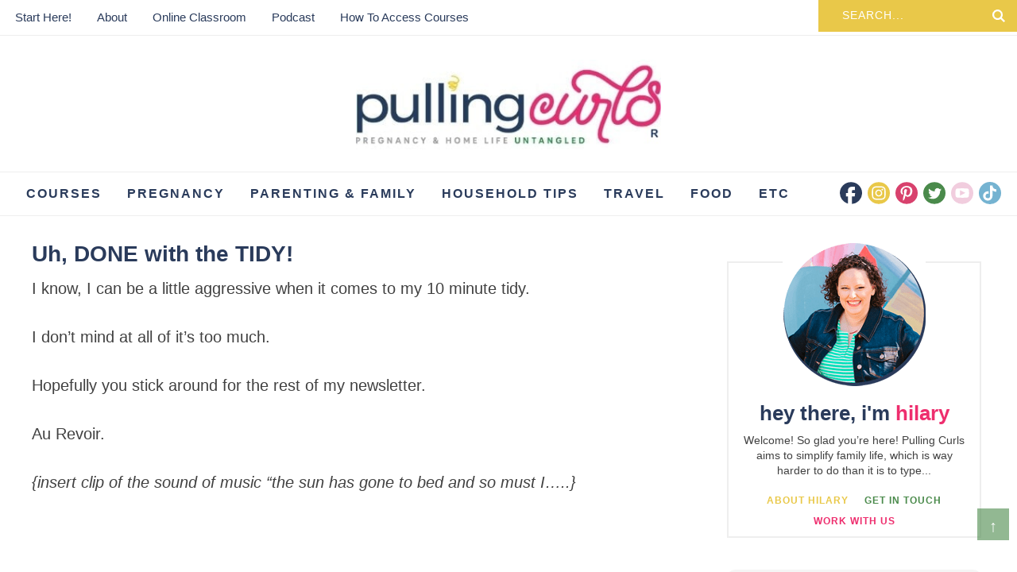

--- FILE ---
content_type: text/html
request_url: https://www.pullingcurls.com/uh-done-with-the-tidy/
body_size: 27653
content:
<!DOCTYPE html>
<html lang="en-US">
<head >
<meta charset="UTF-8" />
<meta name="viewport" content="width=device-width, initial-scale=1" />
		<script type="pmdelayedscript" data-perfmatters-type="text/javascript" data-cfasync="false" data-no-optimize="1" data-no-defer="1" data-no-minify="1">
			window.flatStyles = window.flatStyles || ''

			window.lightspeedOptimizeStylesheet = function () {
				const currentStylesheet = document.querySelector( '.tcb-lightspeed-style:not([data-ls-optimized])' )

				if ( currentStylesheet ) {
					try {
						if ( currentStylesheet.sheet && currentStylesheet.sheet.cssRules ) {
							if ( window.flatStyles ) {
								if ( this.optimizing ) {
									setTimeout( window.lightspeedOptimizeStylesheet.bind( this ), 24 )
								} else {
									this.optimizing = true;

									let rulesIndex = 0;

									while ( rulesIndex < currentStylesheet.sheet.cssRules.length ) {
										const rule = currentStylesheet.sheet.cssRules[ rulesIndex ]
										/* remove rules that already exist in the page */
										if ( rule.type === CSSRule.STYLE_RULE && window.flatStyles.includes( `${rule.selectorText}{` ) ) {
											currentStylesheet.sheet.deleteRule( rulesIndex )
										} else {
											rulesIndex ++
										}
									}
									/* optimize, mark it such, move to the next file, append the styles we have until now */
									currentStylesheet.setAttribute( 'data-ls-optimized', '1' )

									window.flatStyles += currentStylesheet.innerHTML

									this.optimizing = false
								}
							} else {
								window.flatStyles = currentStylesheet.innerHTML
								currentStylesheet.setAttribute( 'data-ls-optimized', '1' )
							}
						}
					} catch ( error ) {
						console.warn( error )
					}

					if ( currentStylesheet.parentElement.tagName !== 'HEAD' ) {
						/* always make sure that those styles end up in the head */
						const stylesheetID = currentStylesheet.id;
						/**
						 * make sure that there is only one copy of the css
						 * e.g display CSS
						 */
						if ( ( ! stylesheetID || ( stylesheetID && ! document.querySelector( `head #${stylesheetID}` ) ) ) ) {
							document.head.prepend( currentStylesheet )
						} else {
							currentStylesheet.remove();
						}
					}
				}
			}

			window.lightspeedOptimizeFlat = function ( styleSheetElement ) {
				if ( document.querySelectorAll( 'link[href*="thrive_flat.css"]' ).length > 1 ) {
					/* disable this flat if we already have one */
					styleSheetElement.setAttribute( 'disabled', true )
				} else {
					/* if this is the first one, make sure he's in head */
					if ( styleSheetElement.parentElement.tagName !== 'HEAD' ) {
						document.head.append( styleSheetElement )
					}
				}
			}
		</script>
		<meta name='robots' content='index, follow, max-image-preview:large, max-snippet:-1, max-video-preview:-1' />

	<!-- This site is optimized with the Yoast SEO plugin v26.7 - https://yoast.com/wordpress/plugins/seo/ -->
	<title>Uh, DONE with the TIDY! - Pulling Curls</title><style id="perfmatters-used-css">article,aside,details,figcaption,figure,footer,header,hgroup,main,nav,section,summary{display:block;}[hidden]{display:none;}html{font-family:arial,sans-serif;-ms-text-size-adjust:100%;-webkit-text-size-adjust:100%;}body{margin:0;}a:focus{outline:thin dotted;}a:active,a:hover{outline:0;}h1{font-size:2em;margin:.67em 0;}img{border:0;}button,input,select,textarea{font-family:inherit;font-size:100%;margin:0;}button,input{line-height:normal;}button,select{text-transform:none;}button,html input[type="button"],input[type="reset"],input[type="submit"]{-webkit-appearance:button;cursor:pointer;}button[disabled],html input[disabled]{cursor:default;}input[type="checkbox"],input[type="radio"]{box-sizing:border-box;padding:0;}input[type="search"]{-webkit-appearance:textfield;-moz-box-sizing:content-box;-webkit-box-sizing:content-box;box-sizing:content-box;}input[type="search"]::-webkit-search-cancel-button,input[type="search"]::-webkit-search-decoration{-webkit-appearance:none;}button::-moz-focus-inner,input::-moz-focus-inner{border:0;padding:0;}*,input[type="search"]{-webkit-box-sizing:border-box;-moz-box-sizing:border-box;box-sizing:border-box;}.archive-pagination:before,.clearfix:before,.entry:before,.entry-pagination:before,.footer-widgets:before,.nav-primary:before,.nav-secondary:before,.site-container:before,.site-footer:before,.site-header:before,.site-inner:before,.wrap:before{content:" ";display:table;}.archive-pagination:after,.clearfix:after,.entry:after,.entry-pagination:after,.footer-widgets:after,.nav-primary:after,.nav-secondary:after,.site-container:after,.site-footer:after,.site-header:after,.site-inner:after,.wrap:after{clear:both;content:" ";display:table;}body{font-size:20px;background-color:#fff;color:#414141;line-height:1.7625;}a,button,input:focus,input[type="button"],input[type="reset"],input[type="submit"],textarea:focus,.button{-webkit-transition:all .1s ease-in-out;-moz-transition:all .1s ease-in-out;-ms-transition:all .1s ease-in-out;-o-transition:all .1s ease-in-out;transition:all .1s ease-in-out;}::-moz-selection{background-color:#333;color:#fff;}::selection{background-color:#333;color:#fff;}a{color:#ee2e6e;text-decoration:none;transition:.5s;}a img{margin-bottom:-4px;}a:hover{color:#4a8a4b;}p{margin:0 0 24px;padding:0;}ol,ul{margin:0;padding:0;}h1,h2,h3,h4,h5,h6{color:#2a3b5b;margin:0 0 5px;font-weight:600;line-height:1.5;}h1{font-size:34px;}h2{font-size:36px;}.entry-title{font-size:28px;}.entry-title a{color:#2a3b5b;font-size:28px;}h2 a:hover{text-decoration:none;}h3{font-size:28px;}h4{font-size:22px;}.widgettitle{text-align:center;font-size:15px;text-transform:uppercase;letter-spacing:1px;}embed,iframe,img,object,video,.wp-caption{max-width:100%;}img{height:auto;max-width:100%;}.screen-reader-text{display:none;}input,select,textarea{background-color:#fff;border:1px solid #ddd;color:#444;font-size:12px;padding:10px;width:100%;box-shadow:none;}input[type="checkbox"],input[type="radio"]{width:auto;}input:focus,textarea:focus{border:1px solid #999;outline:none;}::-moz-placeholder{color:#444;opacity:1;}::-webkit-input-placeholder{color:#444;}button,input[type="button"],input[type="reset"],input[type="submit"],.button,.entry-content .button{background-color:#4a8a4b;border:none;box-shadow:none;color:#fff;cursor:pointer;padding:10px 24px;text-transform:uppercase;width:auto;transition:.5s;}button:hover,input:hover[type="button"],input:hover[type="reset"],input:hover[type="submit"],.button:hover,.entry-content .button:hover{background-color:#e9c849;color:#fff;}input[type="search"]::-webkit-search-cancel-button,input[type="search"]::-webkit-search-results-button{display:none;}.site-inner,.wrap{margin:0 auto;max-width:1240px;}.site-inner{clear:both;padding:20px;}.content{float:right;width:760px;}.content-sidebar .content,.content-sidebar-sidebar .content,.sidebar-content-sidebar .content{float:left;}.sidebar-primary{float:right;width:330px;}.search-form{background:#f5f5f5;border-radius:10px;padding:2px 15px;line-height:1;}.search-form input[type=search]{background:#f5f5f5;padding:5px;border:none;font-size:14px;box-shadow:none;width:80%;line-height:1;display:inline-block;vertical-align:middle;font-weight:500;}.search-form input[type=submit]{background:url("https://www.pullingcurls.com/wp-content/themes/pullingcurls/images/search.svg") right center no-repeat;background-size:16px 16px;width:17px;height:17px;text-indent:-9999px;float:right;display:inline-block;vertical-align:middle;padding:15px 0;}.top-bar .search-form{background:#e9c849;border-radius:none;padding:5px 15px;}.top-bar .search-form input[type=search]{background:#e9c849;text-transform:uppercase;letter-spacing:1px;color:#fff;}.top-bar ::-webkit-input-placeholder{color:#fff !important;}.top-bar .search-form input[type=submit]{filter:brightness(0) invert(1);}.aligncenter{display:block;margin:0 auto 5px;}img.alignnone{margin-bottom:12px;}.alignleft{float:left;text-align:left;}img.alignleft,.wp-caption.alignleft{margin:0 24px 24px 0;}.menu .menu-item:focus{position:static;}.menu .menu-item > a:focus + ul.sub-menu,.menu .menu-item.sf-hover > ul.sub-menu{left:auto;opacity:1;}.screen-reader-text,.screen-reader-text span,.screen-reader-shortcut,.genesis-skip-link{border:0;clip:rect(0,0,0,0);height:1px;overflow:hidden;position:absolute !important;width:1px;word-wrap:normal !important;}.screen-reader-text:focus,.screen-reader-shortcut:focus,.genesis-nav-menu .search input[type="submit"]:focus,.widget_search input[type="submit"]:focus{background:#fff;box-shadow:0 0 2px 2px rgba(0,0,0,.6);clip:auto !important;color:#333;display:block;font-size:1em;font-weight:bold;height:auto;padding:15px 23px 14px;text-decoration:none;width:auto;z-index:100000;}.featured-content{overflow:hidden;}.featured-content .entry{margin-bottom:20px;padding:0 0 24px;}.featured-content .entry-title{border:none;font-size:17px;line-height:1.2;}.featured-content .entry-title a{border:none;font-size:17px;}.site-header{background-color:#fff;}.site-header .wrap{max-width:100%;padding:0;}.title-area{float:none;margin:2% auto;width:30%;padding:0;}.site-title{font-size:28px;line-height:1;margin:0;text-transform:uppercase;}.site-title a,.site-title a:hover{color:#333;}.site-description{color:#999;font-size:16px;font-weight:300;line-height:1;margin-bottom:0;height:0;}.header-image .site-description,.header-image .site-title a{display:block;text-indent:-9999px;}.header-image .site-title a{background:url("https://www.pullingcurls.com/wp-content/uploads/2021/11/thumbnail_Untitl.jpg") no-repeat;background-size:100% auto;background-position:center !important;background-size:contain !important;min-height:120px;width:100%;position:relative;z-index:99;}.widget-area{word-wrap:break-word;}.nav-primary{clear:both;width:100%;margin:0px auto;font-size:16px;text-transform:uppercase;letter-spacing:2px;font-weight:600;border-top:1px solid #eee;border-bottom:1px solid #eee;}.nav-primary .wrap{text-align:left;margin:0px auto;overflow:hidden;padding:0;max-width:1240px;}.nav-primary .menu-item{display:inline-block;text-align:left;}.nav-primary a{border:none;color:#2a3b5b;display:block;padding:13px;position:relative;transition:.5s;}.nav-primary > .menu-item > a{text-transform:uppercase;}.nav-primary a:hover,.nav-primary .current-menu-item > a{color:#2a3b5b;}.nav-primary a:hover{color:#d8416d;}.nav-primary .sub-menu{color:#2a3b5b;background:#fff;left:-9999px;opacity:0;position:absolute;width:200px;z-index:99;border-bottom:4px solid #e9c849;-webkit-box-shadow:0px 0px 10px 0px rgba(50,50,50,.15);-moz-box-shadow:0px 0px 10px 0px rgba(50,50,50,.15);box-shadow:0px 0px 10px 0px rgba(50,50,50,.15);background:#fff;}.nav-primary .sub-menu a{color:#2a3b5b;font-size:12px;padding:8px 10px;position:relative;width:200px;transition:.5s;}.nav-primary .sub-menu a:hover{color:#d8416d;}.nav-primary .sub-menu .sub-menu{margin:-34px 0 0 199px;}.nav-primary .menu-item:hover{position:static;}.nav-primary .menu-item:hover > .sub-menu{left:auto;opacity:1;}.nav-primary .widget-area{float:right;max-width:230px;margin:12px auto;}.top-bar{width:100%;clear:both;padding:0;border-bottom:1px solid #eee;}.top-bar .menu{font-size:15px;color:#fff;padding:5px;}.top-bar .wrap{text-align:left;width:100%;margin:0px auto;overflow:hidden;max-width:100%;}.top-bar .menu .menu-item{display:inline-block;text-align:left;}.top-bar .menu a{border:none;color:#2a3b5b;display:block;padding:4px 14px;position:relative;transition:.5s;}.top-bar .menu a:hover,.top-bar .menu .current-menu-item > a{color:#2a3b5b;}.top-bar .menu a:hover{color:#d8416d;}.top-bar .menu .sub-menu{color:#2a3b5b;background:#fff;left:-9999px;opacity:0;position:absolute;width:200px;z-index:99;-webkit-box-shadow:0px 0px 10px 0px rgba(50,50,50,.15);-moz-box-shadow:0px 0px 10px 0px rgba(50,50,50,.15);box-shadow:0px 0px 10px 0px rgba(50,50,50,.15);background:#fff;}.top-bar .menu .sub-menu a{color:#2a3b5b;font-size:11px;padding:10px 10px;position:relative;width:200px;transition:.5s;}.top-bar .menu .sub-menu a:hover{color:#d8416d;background:#9ee2ed;}.top-bar .menu .sub-menu .sub-menu{margin:-34px 0 0 199px;}.top-bar .menu .menu-item:hover{position:static;}.top-bar .menu .menu-item:hover > .sub-menu{left:auto;opacity:1;}.top-bar .search-form{margin:0 auto;width:250px;border-radius:0px;float:right;}.top-bar input[type="search"]{border:none;padding:6px 15px;}.top-bar .widget{display:inline-block;vertical-align:middle;width:25%;}.top-bar .widget:first-of-type{width:68%;float:left;}.top-bar .widget:last-of-type{float:right;}.entry{margin-bottom:40px;}.entry-content a{text-decoration:underline;}.entry-content ol,.entry-content p,.entry-content ul,.quote-caption{margin-bottom:26px;}.entry-content ol,.entry-content ul{margin-left:40px;}.entry-content ul li{list-style-type:disc;}.entry-content ol ol,.entry-content ul ul{margin-bottom:0;}.entry-content .search-form{width:50%;}.sidebar p:last-child{margin-bottom:0;}.sidebar li{list-style-type:none;margin-bottom:6px;word-wrap:break-word;}.sidebar ul > li:last-child{margin-bottom:0;}.sidebar .widget{background-color:#fff;margin-bottom:30px;padding:5px;}.footer-widgets{background:#2a3b5b url("https://www.pullingcurls.com/wp-content/themes/pullingcurls/images/bkg440trans.png");background-size:220px 220px;color:#fff;clear:both;padding:60px 20px 20px;position:relative;}.footer-widgets:before{content:"";background:url("https://www.pullingcurls.com/wp-content/themes/pullingcurls/images/submark.svg") center no-repeat;display:block;width:120px;height:120px;position:absolute;top:-10%;left:50%;transform:translate(-50%,-10%);}.footer-widgets-1,.footer-widgets-2,.footer-widgets-3,.footer-widgets-4{width:19%;padding:2%;display:inline-block;vertical-align:top;}.footer-widgets-1{width:40%;font-size:12px;line-height:1.4;}.footer-widgets a{color:#fff;}.footer-widgets .widget{margin-bottom:24px;}.footer-widgets .widget-title{color:#fff;text-align:left;}.footer-widgets li{list-style-type:none;margin-bottom:6px;word-wrap:break-word;text-transform:uppercase;letter-spacing:1px;font-size:14px;}.footer-widgets .search-form input:focus{border:1px solid #ddd;}.topButton{display:inline-block;height:40px;width:40px;position:fixed;bottom:40px;right:10px;padding-top:5px;background-color:#4a8a4b;color:#fff;opacity:.6;text-decoration:none;text-align:center;z-index:9999;}.topButton:hover{opacity:1;color:#fff;transition:1s;}.site-footer{background:#fff;color:#2a3b5b;font-size:12px;letter-spacing:.5px;padding:15px 0;text-align:center;}.site-footer a{text-decoration:none;color:#2a3b5b;}.site-footer p{margin-bottom:0;}.foot-links{margin:10px auto;display:block;}#social{margin:0px auto;position:relative;width:203px;height:28px;}#social li{margin:0;padding:0;list-style:none;position:absolute;top:0;}#social li,#social a{height:28px;display:block;}#facebook{background:url("https://www.pullingcurls.com/wp-content/themes/pullingcurls/images/facebook.svg") center no-repeat;background-size:28px 28px;left:0px;width:28px;height:28px;}#instagram{background:url("https://www.pullingcurls.com/wp-content/themes/pullingcurls/images/instagram.svg") center no-repeat;background-size:28px 28px;left:35px;width:28px;height:28px;}#pinterest{background:url("https://www.pullingcurls.com/wp-content/themes/pullingcurls/images/pinterest.svg") center no-repeat;background-size:28px 28px;left:70px;width:28px;height:28px;}#twitter{background:url("https://www.pullingcurls.com/wp-content/themes/pullingcurls/images/twitter.svg") center no-repeat;background-size:28px 28px;left:105px;width:28px;height:28px;}#youtube{background:url("https://www.pullingcurls.com/wp-content/themes/pullingcurls/images/youtube.svg") center no-repeat;background-size:28px 28px;left:140px;width:28px;height:28px;}#tiktok{background:url("https://www.pullingcurls.com/wp-content/themes/pullingcurls/images/tiktok.svg") center no-repeat;background-size:28px 28px;left:175px;width:28px;height:28px;}#facebook:hover,#pinterest:hover,#instagram:hover,#twitter:hover,#youtube:hover,#tiktok:hover{filter:alpha(opacity=80);opacity:.8;}.more-from-category{color:#fff;background:#e9c849;border:1px solid #e9c849;float:right;padding:10px;text-transform:uppercase;letter-spacing:2px;font-weight:600;font-size:14px;}.more-from-category a{color:#fff;}.more-from-category:hover{color:#e9c849;background:#fff;}.more-from-category:hover a{color:#e9c849;}.about{border:2px solid #eee;padding:0 4% 2%;text-align:center;font-size:14px;line-height:1.4;margin:25px auto 0;}.about img{margin:-25px auto 15px;background:#fff;max-width:180px;}.about h4{font-weight:600;font-size:26px;margin-bottom:0;color:#2a3b5b;margin-bottom:5px;text-transform:lowercase;}.about h4 span{color:#ee2e6e;}.about a{display:inline-block;text-transform:uppercase;font-size:12px;letter-spacing:1px;font-weight:600;padding:5px 10px;}.about .about-links{display:block;margin:15px auto 0;}.about a:nth-of-type(1){color:#e9c849;}.about a:nth-of-type(2){color:#4a8a4b;}.about a:nth-of-type(3){color:#ee2e6e;}.sidebar .featured-content{background:#f7f7f7;padding:4%;}.sidebar .featured-content .entry{background:#fff;padding:1%;width:100% !important;margin:0 auto 8px;}.sidebar .featured-content .entry img{float:left;margin:0;}.sidebar .featured-content .entry-title{padding:10% 2%;float:right;width:48%;}.sidebar .featured-content .entry-title,.sidebar .featured-content .entry-title a{font-size:14px;text-transform:uppercase;letter-spacing:2px;text-align:left;}.sidebar .featured-content .widgettitle{font-size:18px;letter-spacing:2px;color:#ee2e6e;margin:0 auto 10px;}@media only screen and (max-width: 1139px){.site-inner,.wrap{max-width:1140px;overflow-x:hidden;}.content{max-width:680px;}.site-header .widget-area{width:400px;}.sidebar-primary{width:320px;}}@media only screen and (max-width: 1023px){.site-header .title-area,.site-header.shrink .title-area{float:none;width:50%;margin:0 auto;}.top-bar,.nav-primary{display:none;}.header-image .site-title a{min-height:60px;}.site-header .wrap{padding:5px 10px;}.content,.content-sidebar-sidebar .content,.content-sidebar-sidebar .content-sidebar-wrap,.footer-widgets-1,.sidebar-content-sidebar .content,.sidebar-content-sidebar .content-sidebar-wrap,.sidebar-primary,.sidebar-secondary,.sidebar-sidebar-content .content,.sidebar-sidebar-content .content-sidebar-wrap,.site-header .widget-area,.site-inner,.wrap{width:100%;}.site-inner{padding:2% 4%;}.site-description,.site-header .title-area,.site-header .search-form,.site-title{text-align:center;}.content{max-width:100%;}.footer-widgets-2,.footer-widgets-3,.footer-widgets-4{width:33%;}}@media only screen and (max-width: 768px){.site-footer{text-align:center;padding:10px;}}@media only screen and (max-width: 580px){.footer-widgets{padding:40px 5% 16px;}.more-from-category,.more-btn{float:none;margin:0 auto 15px;text-align:center;width:100%;max-width:300px;display:block;}.footer-widgets{text-align:center;}.footer-widgets-2,.footer-widgets-3,.footer-widgets-4{width:100%;}.footer-widgets .widgettitle{text-align:center;}.footer-widgets{margin:40px auto 0;}.footer-widgets:before{content:"";display:block;width:100px;height:100px;position:absolute;top:-5%;left:50%;transform:translate(-50%,-10%);}}.site-header{position:relative;}.mob-menu{position:absolute;top:50%;left:0%;transform:translate(-0%,-50%);width:100%;}.hamburger{overflow:visible;float:left;margin:0px 0 0 0;padding:15px 0;border:0;color:inherit;background-color:#fff;font:inherit;line-height:1;text-transform:none;cursor:pointer;transition-timing-function:linear;transition-duration:.15s;transition-property:opacity,filter;transform:scale(.5);}.search-btn{overflow:visible;float:right;margin:0px 0 0 0;padding:15px 0;border:0;color:inherit;background-color:#fff;font:inherit;line-height:1;text-transform:none;cursor:pointer;transition-timing-function:linear;transition-duration:.15s;transition-property:opacity,filter;transform:scale(.5);background:#fff url("https://www.pullingcurls.com/wp-content/themes/pullingcurls/images/search.svg") center no-repeat !important;background-size:45px 45px;}@media only screen and (min-width: 1023px){.header-widget-area .widget_nav_menu,.hamburger,.search-btn{display:none;}}.hamburger:hover{opacity:.7;background-color:transparent;}.hamburger:focus{background-color:transparent;}.hamburger:hover,.hamburger:focus{outline:none;}.hamburger-box,.search-box{display:inline-block;position:relative;width:50px;height:45px;}.hamburger-inner,.search-inner{display:block;top:50%;margin-top:-2px;}.hamburger-inner,.hamburger-inner::before,.hamburger-inner::after{position:absolute;width:50px;height:6px;background-color:#444;transition-timing-function:ease;transition-duration:.15s;transition-property:transform;}.hamburger-inner::before,.hamburger-inner::after{display:block;content:"";}.hamburger-inner::before{top:-12px;}.hamburger-inner::after{bottom:-12px;}body{width:100%;height:100%;}.side-menu{display:none;color:#fff;background-color:#ee2e6e;font-size:16px;}.side-menu img,.side-menu #facebook,.side-menu #twitter,.side-menu #pinterest,.side-menu #instagram,.side-menu #youtube,.side-menu #tiktok{filter:brightness(0) invert(1);}.side-menu .menu-item{font-size:20px;}.side-menu .widget:first-of-type{padding-top:25px;}.side-menu .widget{margin:0 auto 15px;}.side-menu li{list-style-type:none;}.side-menu > .wrap{position:relative;padding:25px;}.side-menu .widget_nav_menu{margin-right:-25px;margin-left:-25px;}.side-menu .widget_nav_menu .widget-title{padding:0 25px;}.side-menu a{display:block;padding:10px 25px;color:#fff;line-height:1;text-decoration:none;}.side-menu a:hover{background-color:rgba(255,255,255,.1);}.side-menu .widget li li{margin:0 0 0 20px;}.side-menu .widget ul > li{margin-bottom:0;}.side-menu .widget:last-child{margin-bottom:0;}.side-menu .widget-title{color:#fff;font-size:14px;font-weight:400;letter-spacing:1px;text-transform:uppercase;}.side-menu input{border-radius:0;-webkit-appearance:none;}.side-menu input[type="search"]{padding:4px 8px;font-size:15px;}.dashicons.close-icon{position:absolute;top:7px;right:5px;width:30px;height:30px;font-size:30px;}@media only screen and (min-width: 1023px){.dashicons.close-icon{display:none;}}:where(.wp-block-button__link){border-radius:9999px;box-shadow:none;padding:calc(.667em + 2px) calc(1.333em + 2px);text-decoration:none;}:root :where(.wp-block-button .wp-block-button__link.is-style-outline),:root :where(.wp-block-button.is-style-outline>.wp-block-button__link){border:2px solid;padding:.667em 1.333em;}:root :where(.wp-block-button .wp-block-button__link.is-style-outline:not(.has-text-color)),:root :where(.wp-block-button.is-style-outline>.wp-block-button__link:not(.has-text-color)){color:currentColor;}:root :where(.wp-block-button .wp-block-button__link.is-style-outline:not(.has-background)),:root :where(.wp-block-button.is-style-outline>.wp-block-button__link:not(.has-background)){background-color:initial;background-image:none;}:where(.wp-block-columns){margin-bottom:1.75em;}:where(.wp-block-columns.has-background){padding:1.25em 2.375em;}:where(.wp-block-post-comments input[type=submit]){border:none;}:where(.wp-block-cover-image:not(.has-text-color)),:where(.wp-block-cover:not(.has-text-color)){color:#fff;}:where(.wp-block-cover-image.is-light:not(.has-text-color)),:where(.wp-block-cover.is-light:not(.has-text-color)){color:#000;}:root :where(.wp-block-cover h1:not(.has-text-color)),:root :where(.wp-block-cover h2:not(.has-text-color)),:root :where(.wp-block-cover h3:not(.has-text-color)),:root :where(.wp-block-cover h4:not(.has-text-color)),:root :where(.wp-block-cover h5:not(.has-text-color)),:root :where(.wp-block-cover h6:not(.has-text-color)),:root :where(.wp-block-cover p:not(.has-text-color)){color:inherit;}:where(.wp-block-file){margin-bottom:1.5em;}:where(.wp-block-file__button){border-radius:2em;display:inline-block;padding:.5em 1em;}:where(.wp-block-file__button):is(a):active,:where(.wp-block-file__button):is(a):focus,:where(.wp-block-file__button):is(a):hover,:where(.wp-block-file__button):is(a):visited{box-shadow:none;color:#fff;opacity:.85;text-decoration:none;}:where(.wp-block-group.wp-block-group-is-layout-constrained){position:relative;}@keyframes show-content-image{0%{visibility:hidden;}99%{visibility:hidden;}to{visibility:visible;}}@keyframes turn-on-visibility{0%{opacity:0;}to{opacity:1;}}@keyframes turn-off-visibility{0%{opacity:1;visibility:visible;}99%{opacity:0;visibility:visible;}to{opacity:0;visibility:hidden;}}@keyframes lightbox-zoom-in{0%{transform:translate(calc(( -100vw + var(--wp--lightbox-scrollbar-width) ) / 2 + var(--wp--lightbox-initial-left-position)),calc(-50vh + var(--wp--lightbox-initial-top-position))) scale(var(--wp--lightbox-scale));}to{transform:translate(-50%,-50%) scale(1);}}@keyframes lightbox-zoom-out{0%{transform:translate(-50%,-50%) scale(1);visibility:visible;}99%{visibility:visible;}to{transform:translate(calc(( -100vw + var(--wp--lightbox-scrollbar-width) ) / 2 + var(--wp--lightbox-initial-left-position)),calc(-50vh + var(--wp--lightbox-initial-top-position))) scale(var(--wp--lightbox-scale));visibility:hidden;}}:where(.wp-block-latest-comments:not([style*=line-height] .wp-block-latest-comments__comment)){line-height:1.1;}:where(.wp-block-latest-comments:not([style*=line-height] .wp-block-latest-comments__comment-excerpt p)){line-height:1.8;}:root :where(.wp-block-latest-posts.is-grid){padding:0;}:root :where(.wp-block-latest-posts.wp-block-latest-posts__list){padding-left:0;}ol,ul{box-sizing:border-box;}:root :where(.wp-block-list.has-background){padding:1.25em 2.375em;}:where(.wp-block-navigation.has-background .wp-block-navigation-item a:not(.wp-element-button)),:where(.wp-block-navigation.has-background .wp-block-navigation-submenu a:not(.wp-element-button)){padding:.5em 1em;}:where(.wp-block-navigation .wp-block-navigation__submenu-container .wp-block-navigation-item a:not(.wp-element-button)),:where(.wp-block-navigation .wp-block-navigation__submenu-container .wp-block-navigation-submenu a:not(.wp-element-button)),:where(.wp-block-navigation .wp-block-navigation__submenu-container .wp-block-navigation-submenu button.wp-block-navigation-item__content),:where(.wp-block-navigation .wp-block-navigation__submenu-container .wp-block-pages-list__item button.wp-block-navigation-item__content){padding:.5em 1em;}@keyframes overlay-menu__fade-in-animation{0%{opacity:0;transform:translateY(.5em);}to{opacity:1;transform:translateY(0);}}:root :where(p.has-background){padding:1.25em 2.375em;}:where(p.has-text-color:not(.has-link-color)) a{color:inherit;}:where(.wp-block-post-comments-form) input:not([type=submit]),:where(.wp-block-post-comments-form) textarea{border:1px solid #949494;font-family:inherit;font-size:1em;}:where(.wp-block-post-comments-form) input:where(:not([type=submit]):not([type=checkbox])),:where(.wp-block-post-comments-form) textarea{padding:calc(.667em + 2px);}:where(.wp-block-post-excerpt){box-sizing:border-box;margin-bottom:var(--wp--style--block-gap);margin-top:var(--wp--style--block-gap);}:where(.wp-block-preformatted.has-background){padding:1.25em 2.375em;}:where(.wp-block-search__button){border:1px solid #ccc;padding:6px 10px;}:where(.wp-block-search__input){font-family:inherit;font-size:inherit;font-style:inherit;font-weight:inherit;letter-spacing:inherit;line-height:inherit;text-transform:inherit;}:where(.wp-block-search__button-inside .wp-block-search__inside-wrapper){border:1px solid #949494;box-sizing:border-box;padding:4px;}:where(.wp-block-search__button-inside .wp-block-search__inside-wrapper) :where(.wp-block-search__button){padding:4px 8px;}:root :where(.wp-block-separator.is-style-dots){height:auto;line-height:1;text-align:center;}:root :where(.wp-block-separator.is-style-dots):before{color:currentColor;content:"···";font-family:serif;font-size:1.5em;letter-spacing:2em;padding-left:2em;}:root :where(.wp-block-site-logo.is-style-rounded){border-radius:9999px;}:root :where(.wp-block-social-links .wp-social-link a){padding:.25em;}:root :where(.wp-block-social-links.is-style-logos-only .wp-social-link a){padding:0;}:root :where(.wp-block-social-links.is-style-pill-shape .wp-social-link a){padding-left:.6666666667em;padding-right:.6666666667em;}:root :where(.wp-block-tag-cloud.is-style-outline){display:flex;flex-wrap:wrap;gap:1ch;}:root :where(.wp-block-tag-cloud.is-style-outline a){border:1px solid;font-size:unset !important;margin-right:0;padding:1ch 2ch;text-decoration:none !important;}:root :where(.wp-block-table-of-contents){box-sizing:border-box;}:where(.wp-block-term-description){box-sizing:border-box;margin-bottom:var(--wp--style--block-gap);margin-top:var(--wp--style--block-gap);}:where(pre.wp-block-verse){font-family:inherit;}.editor-styles-wrapper,.entry-content{counter-reset:footnotes;}:root{--wp--preset--font-size--normal:16px;--wp--preset--font-size--huge:42px;}.aligncenter{clear:both;}.screen-reader-text{border:0;clip-path:inset(50%);height:1px;margin:-1px;overflow:hidden;padding:0;position:absolute;width:1px;word-wrap:normal !important;}.screen-reader-text:focus{background-color:#ddd;clip-path:none;color:#444;display:block;font-size:1em;height:auto;left:5px;line-height:normal;padding:15px 23px 14px;text-decoration:none;top:5px;width:auto;z-index:100000;}html :where(.has-border-color){border-style:solid;}html :where([style*=border-top-color]){border-top-style:solid;}html :where([style*=border-right-color]){border-right-style:solid;}html :where([style*=border-bottom-color]){border-bottom-style:solid;}html :where([style*=border-left-color]){border-left-style:solid;}html :where([style*=border-width]){border-style:solid;}html :where([style*=border-top-width]){border-top-style:solid;}html :where([style*=border-right-width]){border-right-style:solid;}html :where([style*=border-bottom-width]){border-bottom-style:solid;}html :where([style*=border-left-width]){border-left-style:solid;}html :where(img[class*=wp-image-]){height:auto;max-width:100%;}:where(figure){margin:0 0 1em;}html :where(.is-position-sticky){--wp-admin--admin-bar--position-offset:var(--wp-admin--admin-bar--height,0px);}@media screen and (max-width:600px){html :where(.is-position-sticky){--wp-admin--admin-bar--position-offset:0px;}}.ns-button-share-count{display:none;align-items:center;}.ns-button.ns-share-count:hover svg,.ns-hide{display:none;}.ns-button.ns-share-count:hover .ns-button-share-count{display:flex;}.ns-total-share-count{display:flex;flex-direction:column;align-items:center;justify-content:center;font-size:calc(var(--ns-btn-size) * .375);line-height:normal;height:var(--ns-btn-size);width:var(--ns-btn-size);margin:0 var(--ns-btn-margin) var(--ns-btn-margin) 0;}.ns-total-share-count-wrapper{display:table-cell;vertical-align:middle;}.ns-total-share-count-amount{font-weight:700;}.ns-total-share-count-text{font-size:calc(var(--ns-btn-size) * .2);}.ns-columns .ns-total-share-count{position:absolute;right:0;margin:0 !important;}.ns-columns.ns-has-total-share-count-before .ns-total-share-count{right:unset;left:0;}</style>
	<link rel="canonical" href="https://www.pullingcurls.com/uh-done-with-the-tidy/" />
	<meta property="og:locale" content="en_US" />
	<meta property="og:type" content="article" />
	<meta property="og:title" content="Uh, DONE with the TIDY! - Pulling Curls" />
	<meta property="og:description" content="I know, I can be a little aggressive when it comes to my 10 minute tidy. I don&#8217;t mind at all of it&#8217;s too much. Hopefully you stick around for the rest of my newsletter. Au Revoir. {insert clip of the sound of music &#8220;the sun has gone to bed and so must I&#8230;..}" />
	<meta property="og:url" content="https://www.pullingcurls.com/uh-done-with-the-tidy/" />
	<meta property="og:site_name" content="Pulling Curls" />
	<meta property="article:publisher" content="https://www.facebook.com/pages/Pulling-Curls/231592820216867" />
	<meta property="article:modified_time" content="2015-11-24T04:03:52+00:00" />
	<meta property="og:image" content="https://www.pullingcurls.com/wp-content/uploads/2018/09/cropped-header-431w.jpg" />
	<meta property="og:image:width" content="431" />
	<meta property="og:image:height" content="90" />
	<meta property="og:image:type" content="image/jpeg" />
	<script type="application/ld+json" class="yoast-schema-graph">{"@context":"https://schema.org","@graph":[{"@type":"WebPage","@id":"https://www.pullingcurls.com/uh-done-with-the-tidy/","url":"https://www.pullingcurls.com/uh-done-with-the-tidy/","name":"Uh, DONE with the TIDY! - Pulling Curls","isPartOf":{"@id":"https://www.pullingcurls.com/#website"},"datePublished":"2015-11-24T04:03:04+00:00","dateModified":"2015-11-24T04:03:52+00:00","breadcrumb":{"@id":"https://www.pullingcurls.com/uh-done-with-the-tidy/#breadcrumb"},"inLanguage":"en-US","potentialAction":[{"@type":"ReadAction","target":["https://www.pullingcurls.com/uh-done-with-the-tidy/"]}]},{"@type":"BreadcrumbList","@id":"https://www.pullingcurls.com/uh-done-with-the-tidy/#breadcrumb","itemListElement":[{"@type":"ListItem","position":1,"name":"Home","item":"https://www.pullingcurls.com/"},{"@type":"ListItem","position":2,"name":"Uh, DONE with the TIDY!"}]},{"@type":"WebSite","@id":"https://www.pullingcurls.com/#website","url":"https://www.pullingcurls.com/","name":"Pulling Curls","description":"Parenting, Pregnancy &amp; an Organized Home.","publisher":{"@id":"https://www.pullingcurls.com/#organization"},"potentialAction":[{"@type":"SearchAction","target":{"@type":"EntryPoint","urlTemplate":"https://www.pullingcurls.com/?s={search_term_string}"},"query-input":{"@type":"PropertyValueSpecification","valueRequired":true,"valueName":"search_term_string"}}],"inLanguage":"en-US"},{"@type":"Organization","@id":"https://www.pullingcurls.com/#organization","name":"Pulling Curls","url":"https://www.pullingcurls.com/","logo":{"@type":"ImageObject","inLanguage":"en-US","@id":"https://www.pullingcurls.com/#/schema/logo/image/","url":"https://www.pullingcurls.com/wp-content/uploads/2018/09/cropped-header-431w.jpg","contentUrl":"https://www.pullingcurls.com/wp-content/uploads/2018/09/cropped-header-431w.jpg","width":431,"height":90,"caption":"Pulling Curls"},"image":{"@id":"https://www.pullingcurls.com/#/schema/logo/image/"},"sameAs":["https://www.facebook.com/pages/Pulling-Curls/231592820216867","https://x.com/pullingcurls","https://instagram.com/pulling_curls/","https://www.linkedin.com/in/hilaryerickson","https://www.pinterest.com/pullingcurls/"]}]}</script>
	<!-- / Yoast SEO plugin. -->


<link rel='dns-prefetch' href='//widgetlogic.org' />
<link rel='dns-prefetch' href='//scripts.mediavine.com' />
<link rel="alternate" type="application/rss+xml" title="Pulling Curls &raquo; Feed" href="https://www.pullingcurls.com/feed/" />
<link rel="alternate" type="application/rss+xml" title="Pulling Curls &raquo; Comments Feed" href="https://www.pullingcurls.com/comments/feed/" />
<link rel="alternate" title="oEmbed (JSON)" type="application/json+oembed" href="https://www.pullingcurls.com/wp-json/oembed/1.0/embed?url=https%3A%2F%2Fwww.pullingcurls.com%2Fuh-done-with-the-tidy%2F" />
<link rel="alternate" title="oEmbed (XML)" type="text/xml+oembed" href="https://www.pullingcurls.com/wp-json/oembed/1.0/embed?url=https%3A%2F%2Fwww.pullingcurls.com%2Fuh-done-with-the-tidy%2F&#038;format=xml" />
<link rel="alternate" type="application/rss+xml" title="Pulling Curls &raquo; Stories Feed" href="https://www.pullingcurls.com/web-stories/feed/"><!-- www.pullingcurls.com is managing ads with Advanced Ads 2.0.16 – https://wpadvancedads.com/ --><script data-wpfc-render="false" id="pulli-ready">
			window.advanced_ads_ready=function(e,a){a=a||"complete";var d=function(e){return"interactive"===a?"loading"!==e:"complete"===e};d(document.readyState)?e():document.addEventListener("readystatechange",(function(a){d(a.target.readyState)&&e()}),{once:"interactive"===a})},window.advanced_ads_ready_queue=window.advanced_ads_ready_queue||[];		</script>
		<style id='wp-img-auto-sizes-contain-inline-css' type='text/css'>
img:is([sizes=auto i],[sizes^="auto," i]){contain-intrinsic-size:3000px 1500px}
/*# sourceURL=wp-img-auto-sizes-contain-inline-css */
</style>
<link rel="stylesheet" id="custom-design-by-pixelmedesigns-com-css" href="https://www.pullingcurls.com/wp-content/themes/pullingcurls/style.css?ver=1" type="text/css" media="print" onload="this.media=&#039;all&#039;;this.onload=null;">
<style id='wp-emoji-styles-inline-css' type='text/css'>

	img.wp-smiley, img.emoji {
		display: inline !important;
		border: none !important;
		box-shadow: none !important;
		height: 1em !important;
		width: 1em !important;
		margin: 0 0.07em !important;
		vertical-align: -0.1em !important;
		background: none !important;
		padding: 0 !important;
	}
/*# sourceURL=wp-emoji-styles-inline-css */
</style>
<style id='wp-block-library-inline-css' type='text/css'>
:root{--wp-block-synced-color:#7a00df;--wp-block-synced-color--rgb:122,0,223;--wp-bound-block-color:var(--wp-block-synced-color);--wp-editor-canvas-background:#ddd;--wp-admin-theme-color:#007cba;--wp-admin-theme-color--rgb:0,124,186;--wp-admin-theme-color-darker-10:#006ba1;--wp-admin-theme-color-darker-10--rgb:0,107,160.5;--wp-admin-theme-color-darker-20:#005a87;--wp-admin-theme-color-darker-20--rgb:0,90,135;--wp-admin-border-width-focus:2px}@media (min-resolution:192dpi){:root{--wp-admin-border-width-focus:1.5px}}.wp-element-button{cursor:pointer}:root .has-very-light-gray-background-color{background-color:#eee}:root .has-very-dark-gray-background-color{background-color:#313131}:root .has-very-light-gray-color{color:#eee}:root .has-very-dark-gray-color{color:#313131}:root .has-vivid-green-cyan-to-vivid-cyan-blue-gradient-background{background:linear-gradient(135deg,#00d084,#0693e3)}:root .has-purple-crush-gradient-background{background:linear-gradient(135deg,#34e2e4,#4721fb 50%,#ab1dfe)}:root .has-hazy-dawn-gradient-background{background:linear-gradient(135deg,#faaca8,#dad0ec)}:root .has-subdued-olive-gradient-background{background:linear-gradient(135deg,#fafae1,#67a671)}:root .has-atomic-cream-gradient-background{background:linear-gradient(135deg,#fdd79a,#004a59)}:root .has-nightshade-gradient-background{background:linear-gradient(135deg,#330968,#31cdcf)}:root .has-midnight-gradient-background{background:linear-gradient(135deg,#020381,#2874fc)}:root{--wp--preset--font-size--normal:16px;--wp--preset--font-size--huge:42px}.has-regular-font-size{font-size:1em}.has-larger-font-size{font-size:2.625em}.has-normal-font-size{font-size:var(--wp--preset--font-size--normal)}.has-huge-font-size{font-size:var(--wp--preset--font-size--huge)}.has-text-align-center{text-align:center}.has-text-align-left{text-align:left}.has-text-align-right{text-align:right}.has-fit-text{white-space:nowrap!important}#end-resizable-editor-section{display:none}.aligncenter{clear:both}.items-justified-left{justify-content:flex-start}.items-justified-center{justify-content:center}.items-justified-right{justify-content:flex-end}.items-justified-space-between{justify-content:space-between}.screen-reader-text{border:0;clip-path:inset(50%);height:1px;margin:-1px;overflow:hidden;padding:0;position:absolute;width:1px;word-wrap:normal!important}.screen-reader-text:focus{background-color:#ddd;clip-path:none;color:#444;display:block;font-size:1em;height:auto;left:5px;line-height:normal;padding:15px 23px 14px;text-decoration:none;top:5px;width:auto;z-index:100000}html :where(.has-border-color){border-style:solid}html :where([style*=border-top-color]){border-top-style:solid}html :where([style*=border-right-color]){border-right-style:solid}html :where([style*=border-bottom-color]){border-bottom-style:solid}html :where([style*=border-left-color]){border-left-style:solid}html :where([style*=border-width]){border-style:solid}html :where([style*=border-top-width]){border-top-style:solid}html :where([style*=border-right-width]){border-right-style:solid}html :where([style*=border-bottom-width]){border-bottom-style:solid}html :where([style*=border-left-width]){border-left-style:solid}html :where(img[class*=wp-image-]){height:auto;max-width:100%}:where(figure){margin:0 0 1em}html :where(.is-position-sticky){--wp-admin--admin-bar--position-offset:var(--wp-admin--admin-bar--height,0px)}@media screen and (max-width:600px){html :where(.is-position-sticky){--wp-admin--admin-bar--position-offset:0px}}

/*# sourceURL=wp-block-library-inline-css */
</style><style id='global-styles-inline-css' type='text/css'>
:root{--wp--preset--aspect-ratio--square: 1;--wp--preset--aspect-ratio--4-3: 4/3;--wp--preset--aspect-ratio--3-4: 3/4;--wp--preset--aspect-ratio--3-2: 3/2;--wp--preset--aspect-ratio--2-3: 2/3;--wp--preset--aspect-ratio--16-9: 16/9;--wp--preset--aspect-ratio--9-16: 9/16;--wp--preset--color--black: #000000;--wp--preset--color--cyan-bluish-gray: #abb8c3;--wp--preset--color--white: #ffffff;--wp--preset--color--pale-pink: #f78da7;--wp--preset--color--vivid-red: #cf2e2e;--wp--preset--color--luminous-vivid-orange: #ff6900;--wp--preset--color--luminous-vivid-amber: #fcb900;--wp--preset--color--light-green-cyan: #7bdcb5;--wp--preset--color--vivid-green-cyan: #00d084;--wp--preset--color--pale-cyan-blue: #8ed1fc;--wp--preset--color--vivid-cyan-blue: #0693e3;--wp--preset--color--vivid-purple: #9b51e0;--wp--preset--gradient--vivid-cyan-blue-to-vivid-purple: linear-gradient(135deg,rgb(6,147,227) 0%,rgb(155,81,224) 100%);--wp--preset--gradient--light-green-cyan-to-vivid-green-cyan: linear-gradient(135deg,rgb(122,220,180) 0%,rgb(0,208,130) 100%);--wp--preset--gradient--luminous-vivid-amber-to-luminous-vivid-orange: linear-gradient(135deg,rgb(252,185,0) 0%,rgb(255,105,0) 100%);--wp--preset--gradient--luminous-vivid-orange-to-vivid-red: linear-gradient(135deg,rgb(255,105,0) 0%,rgb(207,46,46) 100%);--wp--preset--gradient--very-light-gray-to-cyan-bluish-gray: linear-gradient(135deg,rgb(238,238,238) 0%,rgb(169,184,195) 100%);--wp--preset--gradient--cool-to-warm-spectrum: linear-gradient(135deg,rgb(74,234,220) 0%,rgb(151,120,209) 20%,rgb(207,42,186) 40%,rgb(238,44,130) 60%,rgb(251,105,98) 80%,rgb(254,248,76) 100%);--wp--preset--gradient--blush-light-purple: linear-gradient(135deg,rgb(255,206,236) 0%,rgb(152,150,240) 100%);--wp--preset--gradient--blush-bordeaux: linear-gradient(135deg,rgb(254,205,165) 0%,rgb(254,45,45) 50%,rgb(107,0,62) 100%);--wp--preset--gradient--luminous-dusk: linear-gradient(135deg,rgb(255,203,112) 0%,rgb(199,81,192) 50%,rgb(65,88,208) 100%);--wp--preset--gradient--pale-ocean: linear-gradient(135deg,rgb(255,245,203) 0%,rgb(182,227,212) 50%,rgb(51,167,181) 100%);--wp--preset--gradient--electric-grass: linear-gradient(135deg,rgb(202,248,128) 0%,rgb(113,206,126) 100%);--wp--preset--gradient--midnight: linear-gradient(135deg,rgb(2,3,129) 0%,rgb(40,116,252) 100%);--wp--preset--font-size--small: 13px;--wp--preset--font-size--medium: 20px;--wp--preset--font-size--large: 36px;--wp--preset--font-size--x-large: 42px;--wp--preset--spacing--20: 0.44rem;--wp--preset--spacing--30: 0.67rem;--wp--preset--spacing--40: 1rem;--wp--preset--spacing--50: 1.5rem;--wp--preset--spacing--60: 2.25rem;--wp--preset--spacing--70: 3.38rem;--wp--preset--spacing--80: 5.06rem;--wp--preset--shadow--natural: 6px 6px 9px rgba(0, 0, 0, 0.2);--wp--preset--shadow--deep: 12px 12px 50px rgba(0, 0, 0, 0.4);--wp--preset--shadow--sharp: 6px 6px 0px rgba(0, 0, 0, 0.2);--wp--preset--shadow--outlined: 6px 6px 0px -3px rgb(255, 255, 255), 6px 6px rgb(0, 0, 0);--wp--preset--shadow--crisp: 6px 6px 0px rgb(0, 0, 0);}:where(.is-layout-flex){gap: 0.5em;}:where(.is-layout-grid){gap: 0.5em;}body .is-layout-flex{display: flex;}.is-layout-flex{flex-wrap: wrap;align-items: center;}.is-layout-flex > :is(*, div){margin: 0;}body .is-layout-grid{display: grid;}.is-layout-grid > :is(*, div){margin: 0;}:where(.wp-block-columns.is-layout-flex){gap: 2em;}:where(.wp-block-columns.is-layout-grid){gap: 2em;}:where(.wp-block-post-template.is-layout-flex){gap: 1.25em;}:where(.wp-block-post-template.is-layout-grid){gap: 1.25em;}.has-black-color{color: var(--wp--preset--color--black) !important;}.has-cyan-bluish-gray-color{color: var(--wp--preset--color--cyan-bluish-gray) !important;}.has-white-color{color: var(--wp--preset--color--white) !important;}.has-pale-pink-color{color: var(--wp--preset--color--pale-pink) !important;}.has-vivid-red-color{color: var(--wp--preset--color--vivid-red) !important;}.has-luminous-vivid-orange-color{color: var(--wp--preset--color--luminous-vivid-orange) !important;}.has-luminous-vivid-amber-color{color: var(--wp--preset--color--luminous-vivid-amber) !important;}.has-light-green-cyan-color{color: var(--wp--preset--color--light-green-cyan) !important;}.has-vivid-green-cyan-color{color: var(--wp--preset--color--vivid-green-cyan) !important;}.has-pale-cyan-blue-color{color: var(--wp--preset--color--pale-cyan-blue) !important;}.has-vivid-cyan-blue-color{color: var(--wp--preset--color--vivid-cyan-blue) !important;}.has-vivid-purple-color{color: var(--wp--preset--color--vivid-purple) !important;}.has-black-background-color{background-color: var(--wp--preset--color--black) !important;}.has-cyan-bluish-gray-background-color{background-color: var(--wp--preset--color--cyan-bluish-gray) !important;}.has-white-background-color{background-color: var(--wp--preset--color--white) !important;}.has-pale-pink-background-color{background-color: var(--wp--preset--color--pale-pink) !important;}.has-vivid-red-background-color{background-color: var(--wp--preset--color--vivid-red) !important;}.has-luminous-vivid-orange-background-color{background-color: var(--wp--preset--color--luminous-vivid-orange) !important;}.has-luminous-vivid-amber-background-color{background-color: var(--wp--preset--color--luminous-vivid-amber) !important;}.has-light-green-cyan-background-color{background-color: var(--wp--preset--color--light-green-cyan) !important;}.has-vivid-green-cyan-background-color{background-color: var(--wp--preset--color--vivid-green-cyan) !important;}.has-pale-cyan-blue-background-color{background-color: var(--wp--preset--color--pale-cyan-blue) !important;}.has-vivid-cyan-blue-background-color{background-color: var(--wp--preset--color--vivid-cyan-blue) !important;}.has-vivid-purple-background-color{background-color: var(--wp--preset--color--vivid-purple) !important;}.has-black-border-color{border-color: var(--wp--preset--color--black) !important;}.has-cyan-bluish-gray-border-color{border-color: var(--wp--preset--color--cyan-bluish-gray) !important;}.has-white-border-color{border-color: var(--wp--preset--color--white) !important;}.has-pale-pink-border-color{border-color: var(--wp--preset--color--pale-pink) !important;}.has-vivid-red-border-color{border-color: var(--wp--preset--color--vivid-red) !important;}.has-luminous-vivid-orange-border-color{border-color: var(--wp--preset--color--luminous-vivid-orange) !important;}.has-luminous-vivid-amber-border-color{border-color: var(--wp--preset--color--luminous-vivid-amber) !important;}.has-light-green-cyan-border-color{border-color: var(--wp--preset--color--light-green-cyan) !important;}.has-vivid-green-cyan-border-color{border-color: var(--wp--preset--color--vivid-green-cyan) !important;}.has-pale-cyan-blue-border-color{border-color: var(--wp--preset--color--pale-cyan-blue) !important;}.has-vivid-cyan-blue-border-color{border-color: var(--wp--preset--color--vivid-cyan-blue) !important;}.has-vivid-purple-border-color{border-color: var(--wp--preset--color--vivid-purple) !important;}.has-vivid-cyan-blue-to-vivid-purple-gradient-background{background: var(--wp--preset--gradient--vivid-cyan-blue-to-vivid-purple) !important;}.has-light-green-cyan-to-vivid-green-cyan-gradient-background{background: var(--wp--preset--gradient--light-green-cyan-to-vivid-green-cyan) !important;}.has-luminous-vivid-amber-to-luminous-vivid-orange-gradient-background{background: var(--wp--preset--gradient--luminous-vivid-amber-to-luminous-vivid-orange) !important;}.has-luminous-vivid-orange-to-vivid-red-gradient-background{background: var(--wp--preset--gradient--luminous-vivid-orange-to-vivid-red) !important;}.has-very-light-gray-to-cyan-bluish-gray-gradient-background{background: var(--wp--preset--gradient--very-light-gray-to-cyan-bluish-gray) !important;}.has-cool-to-warm-spectrum-gradient-background{background: var(--wp--preset--gradient--cool-to-warm-spectrum) !important;}.has-blush-light-purple-gradient-background{background: var(--wp--preset--gradient--blush-light-purple) !important;}.has-blush-bordeaux-gradient-background{background: var(--wp--preset--gradient--blush-bordeaux) !important;}.has-luminous-dusk-gradient-background{background: var(--wp--preset--gradient--luminous-dusk) !important;}.has-pale-ocean-gradient-background{background: var(--wp--preset--gradient--pale-ocean) !important;}.has-electric-grass-gradient-background{background: var(--wp--preset--gradient--electric-grass) !important;}.has-midnight-gradient-background{background: var(--wp--preset--gradient--midnight) !important;}.has-small-font-size{font-size: var(--wp--preset--font-size--small) !important;}.has-medium-font-size{font-size: var(--wp--preset--font-size--medium) !important;}.has-large-font-size{font-size: var(--wp--preset--font-size--large) !important;}.has-x-large-font-size{font-size: var(--wp--preset--font-size--x-large) !important;}
/*# sourceURL=global-styles-inline-css */
</style>

<style id='classic-theme-styles-inline-css' type='text/css'>
/*! This file is auto-generated */
.wp-block-button__link{color:#fff;background-color:#32373c;border-radius:9999px;box-shadow:none;text-decoration:none;padding:calc(.667em + 2px) calc(1.333em + 2px);font-size:1.125em}.wp-block-file__button{background:#32373c;color:#fff;text-decoration:none}
/*# sourceURL=/wp-includes/css/classic-themes.min.css */
</style>
<link rel="stylesheet" id="block-widget-css" href="https://www.pullingcurls.com/wp-content/plugins/widget-logic/block_widget/css/widget.css?ver=1768287898" type="text/css" media="print" onload="this.media=&#039;all&#039;;this.onload=null;">
<link rel="stylesheet" id="novashare-css-css" href="https://www.pullingcurls.com/wp-content/plugins/novashare/css/style.min.css?ver=1.6.4" type="text/css" media="print" onload="this.media=&#039;all&#039;;this.onload=null;">
<link rel="stylesheet" id="dashicons-css" href="https://www.pullingcurls.com/wp-includes/css/dashicons.min.css?ver=7d4d4983d1042673dd5f47e1fbecd790" type="text/css" media="print" onload="this.media=&#039;all&#039;;this.onload=null;">
<script type="text/javascript" async="async" fetchpriority="high" data-noptimize="1" data-cfasync="false" src="https://scripts.mediavine.com/tags/pulling-curls.js?ver=7d4d4983d1042673dd5f47e1fbecd790" id="mv-script-wrapper-js"></script>
<script type="text/javascript" src="https://www.pullingcurls.com/wp-includes/js/jquery/jquery.min.js?ver=3.7.1" id="jquery-core-js"></script>
<script type="text/javascript" src="https://www.pullingcurls.com/wp-includes/js/jquery/jquery-migrate.min.js?ver=3.4.1" id="jquery-migrate-js"></script>
<link rel="https://api.w.org/" href="https://www.pullingcurls.com/wp-json/" /><link rel="alternate" title="JSON" type="application/json" href="https://www.pullingcurls.com/wp-json/wp/v2/pages/13139" /><script>var _bswp = { formLoader: false, messageUrl: "https://www.pullingcurls.com?bswp_form_gdpr=1" }; var _bswpForms = { ics: [], wgs: [], nics: [] };</script><style type="text/css">:not(#tve) .ttfm1{font-family: 'Cutive' !important;font-weight: 400 !important;}.ttfm1 input, .ttfm1 select, .ttfm1 textarea, .ttfm1 button {font-family: 'Cutive' !important;font-weight: 400 !important;}:not(#tve) .ttfm2{font-family: 'Arvo' !important;font-weight: 400 !important;}.ttfm2 input, .ttfm2 select, .ttfm2 textarea, .ttfm2 button {font-family: 'Arvo' !important;font-weight: 400 !important;}:not(#tve) .ttfm2.bold_text,.ttfm2 .bold_text,.ttfm2 b,.ttfm2 strong{font-weight: 700 !important;}.ttfm2.bold_text,.ttfm2 .bold_text,.ttfm2 b,.ttfm2 strong input, .ttfm2.bold_text,.ttfm2 .bold_text,.ttfm2 b,.ttfm2 strong select, .ttfm2.bold_text,.ttfm2 .bold_text,.ttfm2 b,.ttfm2 strong textarea, .ttfm2.bold_text,.ttfm2 .bold_text,.ttfm2 b,.ttfm2 strong button {font-weight: 700 !important;}</style><style type="text/css" id="tve_global_variables">:root{--tcb-color-0:rgb(232, 102, 202);--tcb-color-0-h:313;--tcb-color-0-s:73%;--tcb-color-0-l:65%;--tcb-color-0-a:1;--tcb-color-1:rgb(109, 178, 150);--tcb-color-1-h:155;--tcb-color-1-s:30%;--tcb-color-1-l:56%;--tcb-color-1-a:1;--tcb-color-2:rgb(255, 151, 182);--tcb-color-2-h:342;--tcb-color-2-s:100%;--tcb-color-2-l:79%;--tcb-color-2-a:1;--tcb-color-3:rgb(252, 200, 194);--tcb-color-3-h:6;--tcb-color-3-s:90%;--tcb-color-3-l:87%;--tcb-color-3-a:1;--tcb-color-4:rgb(250, 171, 76);--tcb-color-4-h:32;--tcb-color-4-s:94%;--tcb-color-4-l:63%;--tcb-color-4-a:1;--tcb-color-5:rgb(2, 7, 95);--tcb-color-5-h:236;--tcb-color-5-s:95%;--tcb-color-5-l:19%;--tcb-color-5-a:1;--tcb-background-author-image:url(https://www.pullingcurls.com/wp-content/plugins/thrive-visual-editor/editor/css/images/author_image.png);--tcb-background-user-image:url();--tcb-background-featured-image-thumbnail:url(https://www.pullingcurls.com/wp-content/plugins/thrive-visual-editor/editor/css/images/featured_image.png);}</style><!-- Google tag (gtag.js) -->
<script async src="https://www.googletagmanager.com/gtag/js?id=G-NPW31LKWE6"></script>
<script>
  window.dataLayer = window.dataLayer || [];
  function gtag(){dataLayer.push(arguments);}
  gtag('js', new Date());

  gtag('config', 'G-NPW31LKWE6');
</script><style type="text/css" id="thrive-default-styles"></style><link rel="icon" href="https://www.pullingcurls.com/wp-content/uploads/2020/06/favicon-150x150.png" sizes="32x32" />
<link rel="icon" href="https://www.pullingcurls.com/wp-content/uploads/2020/06/favicon.png" sizes="192x192" />
<link rel="apple-touch-icon" href="https://www.pullingcurls.com/wp-content/uploads/2020/06/favicon.png" />
<meta name="msapplication-TileImage" content="https://www.pullingcurls.com/wp-content/uploads/2020/06/favicon.png" />
		<style type="text/css" id="wp-custom-css">
			.single .content img.emoji, .single .emoji {padding-bottom:0!important;}
.single .content img {padding-bottom:20px!important;}
.wp-block-buttons {margin-bottom: 30px;}
.single #home-featured {display: none;}
.single .footer-widgets {margin-top: 60px;}
.one-third {height: auto !important;}
.category .site-inner{
	width: 100%;
	max-width: 1000px;
	margin: 0 auto;
}
.nav-primary {max-height:56px;min-height:56px;}
.header-image .site-title a {
	background: url(https://www.pullingcurls.com/wp-content/uploads/2021/11/thumbnail_Untitl-1.jpg) no-repeat;}
@media only screen and (max-width: 1004px){
	.header-image .site-title a {background: url(https://www.pullingcurls.com/wp-content/uploads/2021/11/thumbnail_Untitl-1.jpg) no-repeat;}
.slicknav_nav .slicknav_arrow {
    font-size: 30px;
    margin: 0 10px 0;}
.slicknav_nav .slicknav_row, .slicknav_nav a {
    padding: 10px 10px;}
.slicknav_nav ul {margin: 0;}
.slicknav_brand {padding: 2px 5px;}
.slicknav_brand img {max-width: 230px;width:169px; height: 50px;}
	.footer-widgets, #custom_html-4 {display:none;}
	
}
@media only screen and (min-width: 1005px) {
.site-header {min-height:234px;}
.site-header.shrink {min-height:84px;}
}
.cta-content {min-height:120px!important;}
.archive .content img{
display: block;
float: none;
margin: 0 auto 10px;
}

.archive .content .entry-title,
.archive .content .entry-meta{
text-align: center;
}

.disclosure{
font-size: 12px;
color: #999;
font-style: italic;
margin: 10px auto;
line-height: 1.4;
}
.disclosure a{
color: #999;
}

.archive-description{
	text-align: left;
}

.content-box-blue{
padding: 4%;
	background: #2a3b5b;
	margin: 0 auto 25px; 
	color: #fff;
text-align: center;
	border-bottom: 4px solid #EE306E;
}

.content-box-yellow p:last-of-type,
.content-box-pink p:last-of-type,
.content-box-blue p:last-of-type{
margin-bottom: 0;
}

.content-box-yellow a,
.content-box-blue a,
.content-box-pink a{
	color: #fff;
	font-weight: 600;
}

.content-box-pink{
padding: 4%;
	background: #EE306E;
	color: #fff;
	margin: 0 auto 25px; 
text-align: center;
	border-bottom: 4px solid #2a3b5b;
}

.content-box-yellow{
padding: 4%;
	background: #e9c849;
	color: #fff;
	margin: 0 auto 25px; 
text-align: center;
	border-bottom: 4px solid #2a3b5b;
}

.aboutmewidget{
	border: 4px solid #eee;
	padding: 2%;
	overflow: hidden;
	margin: 25px auto 0;
}

.aboutcolumn.aboutleft{
	display: inline-block;
	vertical-align: middle;
width: 24%;
}

.aboutcolumn.aboutright{
	display: inline-block;
	vertical-align: middle;
width: 74%;
	text-align: left;
font-size: 14px;
	padding: 2% 5%;
}

.aboutmewidget #social{
margin: 5px 0 0;
}

.mytoc{
background: #f7f7f7;
padding: 3%;
}

.mytoc p{
	font-weight: 600;
	text-transform: uppercase;
letter-spacing: 2px;
font-size: 22px;
color: #253C5D;
	margin-bottom: 15px;
}

.mytoc ol li{
	text-transform: uppercase;
letter-spacing: 2px;
font-size: 14px;
	margin: 10px auto;
font-weight: 600;
}

.mytoc ol li a{
	text-decoration: none !important;
}

a.menu-sub{
display: block;
Text-align: center;
text-transform: uppercase;
letter-spacing: 2px;
font-weight: 600;
line-height: 1.6;
	font-size: 16px;
padding: 10px 5px;
background: #253C5C;
}

.single .entry-footer .entry-tags a {
    background: #75B3D1;
    color: #fff;
    border: 1px solid #75B3D1;
}
@media only screen and (max-width: 1139px) {
	
	.site-inner {
    padding: 2% 2%;
}

	.content{
width: 600px;
		max-width: 100%;
	}
	
	.sidebar-primary{
width: 310px;
		max-width: 100%;
		padding: 0;
	}
}

@media only screen and (max-width: 1023px) {

	.content{
width: 100%;
		max-width: 100%;
	}
}

@media only screen and (max-width: 768px) {

body{
	font-size: 18px;
}
}

@media only screen and (max-width: 580px) {
	
	.sidebar .featured-content .alignleft{
		width: 100%;
		max-width: 48%;
	}
	
	.sidebar .featured-content .entry-title, .sidebar .featured-content .entry-title a{
		font-size: 12px;
	}

	.home-podcast h4{
		text-align: center;
	}
	.home-podcast h4 span{
		display: block;
		text-align: center;
	}
	
	h1 {
	font-size: 28px;
}
h2{
	font-size: 26px;
}

h3{
	font-size: 22px;
}

h4{
	font-size: 18px;
}
}		</style>
		<noscript><style>.perfmatters-lazy[data-src]{display:none !important;}</style></noscript><style>.perfmatters-lazy-youtube{position:relative;width:100%;max-width:100%;height:0;padding-bottom:56.23%;overflow:hidden}.perfmatters-lazy-youtube img{position:absolute;top:0;right:0;bottom:0;left:0;display:block;width:100%;max-width:100%;height:auto;margin:auto;border:none;cursor:pointer;transition:.5s all;-webkit-transition:.5s all;-moz-transition:.5s all}.perfmatters-lazy-youtube img:hover{-webkit-filter:brightness(75%)}.perfmatters-lazy-youtube .play{position:absolute;top:50%;left:50%;right:auto;width:68px;height:48px;margin-left:-34px;margin-top:-24px;background:url(https://www.pullingcurls.com/wp-content/plugins/perfmatters/img/youtube.svg) no-repeat;background-position:center;background-size:cover;pointer-events:none;filter:grayscale(1)}.perfmatters-lazy-youtube:hover .play{filter:grayscale(0)}.perfmatters-lazy-youtube iframe{position:absolute;top:0;left:0;width:100%;height:100%;z-index:99}</style><link rel="stylesheet" id="pgc-front-style-css" href="https://www.pullingcurls.com/wp-content/plugins/pgc-pregnancy-calculator/assets/css/pgc__front_style.css?ver=2.3" type="text/css" media="print" onload="this.media=&#039;all&#039;;this.onload=null;">
<style id='pgc-front-style-inline-css' type='text/css'>

			#pgc__box .pgcCustomeTemplate .pgc__header {
				background: #513BFF;
			}
			#pgc__box .pgcCustomeTemplate .pgc__result {
			  background: #8293FF;
			  color: #e56b8e;
			}
			#pgc__box .pgcCustomeTemplate .pgc__form .inp_submit .submit__btn {
				background: #8293FF;
			}
			#pgc__box .pgcCustomeTemplate .pgc__result .result__info .result_box span {
				background: #CDD2FC;
				color: #513BFF;
			}
			#pgc__box .pgc__header h3,
			  #pgc__box .pgc__result h3,
			  #pgc__box .pgc__form .inp_submit .submit__btn,
			  #pgc__box .pgc__result .result__info p {
				color: #FFFFFF !important;
			  }
			
/*# sourceURL=pgc-front-style-inline-css */
</style>
</head>
<body class="wp-singular page-template-default page page-id-13139 wp-theme-genesis wp-child-theme-pullingcurls header-image header-full-width content-sidebar genesis-breadcrumbs-hidden genesis-footer-widgets-visible lifestyle-pro-blue"><div class="top-bar"><div class="wrap"><section id="nav_menu-2" class="widget widget_nav_menu"><div class="widget-wrap"><div class="menu-2020-top-container"><ul id="menu-2020-top" class="menu"><li id="menu-item-54660" class="menu-item menu-item-type-post_type menu-item-object-page menu-item-54660"><a href="https://www.pullingcurls.com/start/">Start Here!</a></li>
<li id="menu-item-54661" class="menu-item menu-item-type-post_type menu-item-object-page menu-item-has-children menu-item-54661"><a href="https://www.pullingcurls.com/about-me/">About</a>
<ul class="sub-menu">
	<li id="menu-item-54664" class="menu-item menu-item-type-post_type menu-item-object-page menu-item-54664"><a href="https://www.pullingcurls.com/pulling-curls/">Why Pulling Curls?</a></li>
	<li id="menu-item-54663" class="menu-item menu-item-type-post_type menu-item-object-page menu-item-54663"><a href="https://www.pullingcurls.com/contact/">Contact Me</a></li>
	<li id="menu-item-68827" class="menu-item menu-item-type-post_type menu-item-object-page menu-item-68827"><a href="https://www.pullingcurls.com/speaker/">Event Speaker</a></li>
	<li id="menu-item-54662" class="menu-item menu-item-type-post_type menu-item-object-page menu-item-54662"><a href="https://www.pullingcurls.com/work-with-hilary/">Work With Us</a></li>
</ul>
</li>
<li id="menu-item-54665" class="menu-item menu-item-type-custom menu-item-object-custom menu-item-54665"><a href="https://courses.pullingcurls.com/">Online Classroom</a></li>
<li id="menu-item-56352" class="menu-item menu-item-type-taxonomy menu-item-object-category menu-item-56352"><a href="https://www.pullingcurls.com/category/podcast/">Podcast</a></li>
<li id="menu-item-65825" class="menu-item menu-item-type-custom menu-item-object-custom menu-item-has-children menu-item-65825"><a href="https://www.pullingcurls.com/course-access/">How To Access Courses</a>
<ul class="sub-menu">
	<li id="menu-item-67084" class="menu-item menu-item-type-custom menu-item-object-custom menu-item-67084"><a href="https://www.pullingcurls.com/course-access-troubleshooting/">Course Troubleshooting &#038; Payment Info</a></li>
</ul>
</li>
</ul></div></div></section>
<section id="search-4" class="widget widget_search"><div class="widget-wrap"><form class="search-form" method="get" action="https://www.pullingcurls.com/" role="search"><label class="search-form-label screen-reader-text" for="searchform-1">Search...</label><input class="search-form-input" type="search" name="s" id="searchform-1" placeholder="Search..."><input class="search-form-submit" type="submit" value="&#xf179;"><meta content="https://www.pullingcurls.com/?s={s}"></form></div></section>
</div></div><a href="#" class="topButton">&uarr;</a><div class="side-menu"><div class="wrap"><section id="custom_html-3" class="widget_text widget widget_custom_html"><div class="widget_text widget-wrap"><div class="textwidget custom-html-widget"><img src="/wp-content/themes/pullingcurls/images/header.png" width="300" height="76" class="aligncenter size-full" /></div></div></section>
<section id="search-5" class="widget widget_search"><div class="widget-wrap"><form class="search-form" method="get" action="https://www.pullingcurls.com/" role="search"><label class="search-form-label screen-reader-text" for="searchform-2">Search...</label><input class="search-form-input" type="search" name="s" id="searchform-2" placeholder="Search..."><input class="search-form-submit" type="submit" value="&#xf179;"><meta content="https://www.pullingcurls.com/?s={s}"></form></div></section>
<section id="custom_html-19" class="widget_text widget widget_custom_html"><div class="widget_text widget-wrap"><div class="textwidget custom-html-widget"><a href="https://www.pullingcurls.com/stay-in-touch/" class="menu-sub">Get Updates</a></div></div></section>
<section id="nav_menu-3" class="widget widget_nav_menu"><div class="widget-wrap"><div class="menu-2020-mobile-navigation-container"><ul id="menu-2020-mobile-navigation" class="menu"><li id="menu-item-54710" class="menu-item menu-item-type-post_type menu-item-object-page menu-item-has-children menu-item-54710"><a href="https://www.pullingcurls.com/products-by-hilary/">Courses</a>
<ul class="sub-menu">
	<li id="menu-item-61214" class="menu-item menu-item-type-custom menu-item-object-custom menu-item-61214"><a href="https://www.pullingcurls.com/online-prenatal-class-couples/">The Online Prenatal Class for Couples</a></li>
	<li id="menu-item-61215" class="menu-item menu-item-type-custom menu-item-object-custom menu-item-61215"><a href="https://www.pullingcurls.com/organized-home-course/">The Organized Home Course</a></li>
	<li id="menu-item-61411" class="menu-item menu-item-type-custom menu-item-object-custom menu-item-61411"><a href="https://www.pullingcurls.com/family-routines/">Family Routines</a></li>
	<li id="menu-item-65824" class="menu-item menu-item-type-custom menu-item-object-custom menu-item-65824"><a href="https://www.pullingcurls.com/course-access/">Login to Your Courses</a></li>
</ul>
</li>
<li id="menu-item-54756" class="menu-item menu-item-type-post_type menu-item-object-page menu-item-has-children menu-item-54756"><a href="https://www.pullingcurls.com/about-me/">About</a>
<ul class="sub-menu">
	<li id="menu-item-54757" class="menu-item menu-item-type-post_type menu-item-object-page menu-item-54757"><a href="https://www.pullingcurls.com/contact/">Contact Me</a></li>
	<li id="menu-item-54758" class="menu-item menu-item-type-post_type menu-item-object-page menu-item-54758"><a href="https://www.pullingcurls.com/work-with-hilary/">Work with Hilary Erickson</a></li>
</ul>
</li>
<li id="menu-item-54751" class="menu-item menu-item-type-taxonomy menu-item-object-category menu-item-54751"><a href="https://www.pullingcurls.com/category/podcast/">Podcast</a></li>
<li id="menu-item-55416" class="menu-item menu-item-type-taxonomy menu-item-object-category menu-item-has-children menu-item-55416"><a href="https://www.pullingcurls.com/category/pregnancy/">Pregnancy</a>
<ul class="sub-menu">
	<li id="menu-item-56063" class="menu-item menu-item-type-taxonomy menu-item-object-category menu-item-56063"><a href="https://www.pullingcurls.com/category/pregnancy/pregnancy-podcast/">Pregnancy Podcast</a></li>
	<li id="menu-item-54715" class="menu-item menu-item-type-taxonomy menu-item-object-category menu-item-54715"><a href="https://www.pullingcurls.com/category/pregnancy/preparing-for-pregnancy/">Preparing for Pregnancy</a></li>
	<li id="menu-item-54716" class="menu-item menu-item-type-taxonomy menu-item-object-category menu-item-54716"><a href="https://www.pullingcurls.com/category/pregnancy/early-pregnancy/">Early Pregnancy</a></li>
	<li id="menu-item-54717" class="menu-item menu-item-type-taxonomy menu-item-object-category menu-item-54717"><a href="https://www.pullingcurls.com/category/pregnancy/pregnancy-complications/">Pregnancy Complications</a></li>
	<li id="menu-item-54718" class="menu-item menu-item-type-taxonomy menu-item-object-category menu-item-has-children menu-item-54718"><a href="https://www.pullingcurls.com/category/pregnancy/delivery-tips/">Preparing for Delivery</a>
	<ul class="sub-menu">
		<li id="menu-item-54719" class="menu-item menu-item-type-taxonomy menu-item-object-category menu-item-54719"><a href="https://www.pullingcurls.com/category/pregnancy/delivery-tips/labor-pain-management/">Labor Pain Management</a></li>
	</ul>
</li>
	<li id="menu-item-56488" class="menu-item menu-item-type-post_type menu-item-object-page menu-item-56488"><a href="https://www.pullingcurls.com/labor-will-know/">Am I in Labor?</a></li>
	<li id="menu-item-54720" class="menu-item menu-item-type-taxonomy menu-item-object-category menu-item-54720"><a href="https://www.pullingcurls.com/category/pregnancy/postpartum-care/">Postpartum Recovery</a></li>
</ul>
</li>
<li id="menu-item-55471" class="menu-item menu-item-type-taxonomy menu-item-object-category menu-item-has-children menu-item-55471"><a href="https://www.pullingcurls.com/category/momhacker/">Parenting</a>
<ul class="sub-menu">
	<li id="menu-item-56062" class="menu-item menu-item-type-taxonomy menu-item-object-category menu-item-56062"><a href="https://www.pullingcurls.com/category/momhacker/parenting-podcast/">Parenting Podcast</a></li>
	<li id="menu-item-54722" class="menu-item menu-item-type-taxonomy menu-item-object-category menu-item-54722"><a href="https://www.pullingcurls.com/category/momhacker/teens/">Parenting Teenagers</a></li>
	<li id="menu-item-54723" class="menu-item menu-item-type-taxonomy menu-item-object-category menu-item-54723"><a href="https://www.pullingcurls.com/category/momhacker/school-momhacker/">School</a></li>
	<li id="menu-item-54724" class="menu-item menu-item-type-taxonomy menu-item-object-category menu-item-54724"><a href="https://www.pullingcurls.com/category/tmi/">Family Health</a></li>
	<li id="menu-item-54725" class="menu-item menu-item-type-taxonomy menu-item-object-category menu-item-has-children menu-item-54725"><a href="https://www.pullingcurls.com/category/momhacker/holidays/">Holidays</a>
	<ul class="sub-menu">
		<li id="menu-item-54726" class="menu-item menu-item-type-taxonomy menu-item-object-category menu-item-54726"><a href="https://www.pullingcurls.com/category/momhacker/holidays/christmas/">Christmas</a></li>
		<li id="menu-item-54727" class="menu-item menu-item-type-taxonomy menu-item-object-category menu-item-54727"><a href="https://www.pullingcurls.com/category/momhacker/holidays/halloween-costumes/">Halloween &amp; Costumes</a></li>
	</ul>
</li>
	<li id="menu-item-54728" class="menu-item menu-item-type-taxonomy menu-item-object-category menu-item-54728"><a href="https://www.pullingcurls.com/category/momhacker/marriage/">Marriage</a></li>
	<li id="menu-item-54729" class="menu-item menu-item-type-taxonomy menu-item-object-category menu-item-54729"><a href="https://www.pullingcurls.com/category/momhacker/newborn-care/">Baby Care</a></li>
	<li id="menu-item-54730" class="menu-item menu-item-type-taxonomy menu-item-object-category menu-item-54730"><a href="https://www.pullingcurls.com/category/momhacker/personal-posts/">Personal Posts</a></li>
</ul>
</li>
<li id="menu-item-56014" class="menu-item menu-item-type-taxonomy menu-item-object-category menu-item-has-children menu-item-56014"><a href="https://www.pullingcurls.com/category/household-tips/">Household Tips</a>
<ul class="sub-menu">
	<li id="menu-item-56061" class="menu-item menu-item-type-taxonomy menu-item-object-category menu-item-56061"><a href="https://www.pullingcurls.com/category/household-tips/household-tips-podcast/">Household Tips Podcast</a></li>
	<li id="menu-item-54732" class="menu-item menu-item-type-taxonomy menu-item-object-category menu-item-54732"><a href="https://www.pullingcurls.com/category/household-tips/organized-cleaning/">Organization</a></li>
	<li id="menu-item-54733" class="menu-item menu-item-type-taxonomy menu-item-object-category menu-item-54733"><a href="https://www.pullingcurls.com/category/household-tips/cleaning-tips/">Cleaning Tips</a></li>
	<li id="menu-item-54734" class="menu-item menu-item-type-taxonomy menu-item-object-category menu-item-54734"><a href="https://www.pullingcurls.com/category/household-tips/weekly-cleaning/">Weekly Cleaning</a></li>
	<li id="menu-item-54735" class="menu-item menu-item-type-taxonomy menu-item-object-category menu-item-54735"><a href="https://www.pullingcurls.com/category/household-tips/emergency-preparedness/">Emergency preparedness</a></li>
	<li id="menu-item-54736" class="menu-item menu-item-type-taxonomy menu-item-object-category menu-item-54736"><a href="https://www.pullingcurls.com/category/household-tips/gardening/">Gardening</a></li>
	<li id="menu-item-54737" class="menu-item menu-item-type-taxonomy menu-item-object-category menu-item-54737"><a href="https://www.pullingcurls.com/category/household-tips/planning/">Planning</a></li>
	<li id="menu-item-54738" class="menu-item menu-item-type-taxonomy menu-item-object-category menu-item-has-children menu-item-54738"><a href="https://www.pullingcurls.com/category/budget/">Finances &amp; Saving Money</a>
	<ul class="sub-menu">
		<li id="menu-item-54739" class="menu-item menu-item-type-taxonomy menu-item-object-category menu-item-54739"><a href="https://www.pullingcurls.com/category/budget/budget-budget/">Budget</a></li>
		<li id="menu-item-54740" class="menu-item menu-item-type-taxonomy menu-item-object-category menu-item-54740"><a href="https://www.pullingcurls.com/category/budget/money-saving/">Money Saving Tips</a></li>
		<li id="menu-item-54741" class="menu-item menu-item-type-taxonomy menu-item-object-category menu-item-54741"><a href="https://www.pullingcurls.com/category/budget/kids-money/">Teaching Kids</a></li>
	</ul>
</li>
</ul>
</li>
<li id="menu-item-56257" class="menu-item menu-item-type-taxonomy menu-item-object-category menu-item-has-children menu-item-56257"><a href="https://www.pullingcurls.com/category/travel/">Travel</a>
<ul class="sub-menu">
	<li id="menu-item-56064" class="menu-item menu-item-type-taxonomy menu-item-object-category menu-item-56064"><a href="https://www.pullingcurls.com/category/travel/family-travel-podcast/">Family Travel Podcast</a></li>
	<li id="menu-item-54743" class="menu-item menu-item-type-taxonomy menu-item-object-category menu-item-54743"><a href="https://www.pullingcurls.com/category/travel/disney/">Disney</a></li>
	<li id="menu-item-54744" class="menu-item menu-item-type-taxonomy menu-item-object-category menu-item-54744"><a href="https://www.pullingcurls.com/category/travel/cruising/">Cruising</a></li>
</ul>
</li>
<li id="menu-item-56339" class="menu-item menu-item-type-taxonomy menu-item-object-category menu-item-has-children menu-item-56339"><a href="https://www.pullingcurls.com/category/menu-planning/">Food</a>
<ul class="sub-menu">
	<li id="menu-item-54746" class="menu-item menu-item-type-taxonomy menu-item-object-category menu-item-54746"><a href="https://www.pullingcurls.com/category/menu-planning/cooking-tips/">Cooking Tips</a></li>
	<li id="menu-item-54747" class="menu-item menu-item-type-taxonomy menu-item-object-category menu-item-54747"><a href="https://www.pullingcurls.com/category/menu-planning/menu-plans/">Menu Plans</a></li>
	<li id="menu-item-54748" class="menu-item menu-item-type-taxonomy menu-item-object-category menu-item-54748"><a href="https://www.pullingcurls.com/category/menu-planning/recipes-menu-planning/">Recipes</a></li>
</ul>
</li>
<li id="menu-item-54749" class="menu-item menu-item-type-post_type menu-item-object-page menu-item-has-children menu-item-54749"><a href="https://www.pullingcurls.com/a-few-of-my-favorite-things/">Etc</a>
<ul class="sub-menu">
	<li id="menu-item-54750" class="menu-item menu-item-type-taxonomy menu-item-object-category menu-item-54750"><a href="https://www.pullingcurls.com/category/beautyfashion/">Beauty/Fashion</a></li>
	<li id="menu-item-54752" class="menu-item menu-item-type-taxonomy menu-item-object-category menu-item-54752"><a href="https://www.pullingcurls.com/category/blogging-for-income/">Blogging for income</a></li>
	<li id="menu-item-59534" class="menu-item menu-item-type-custom menu-item-object-custom menu-item-59534"><a href="https://www.pullingcurls.com/web-stories/">Web Stories</a></li>
</ul>
</li>
</ul></div></div></section>
<section id="custom_html-4" class="widget_text widget widget_custom_html"><div class="widget_text widget-wrap"><div class="textwidget custom-html-widget"><ul id="social">
<li id="facebook"><a href="https://www.facebook.com/PullingCurls/" target="_blank"></a></li>
	<li id="instagram"><a href="https://www.instagram.com/pulling_curls/" target="_blank"></a></li>
	<li id="pinterest"><a href="https://www.pinterest.com/pullingcurls/" target="_blank"></a></li>
<li id="twitter"><a href="https://twitter.com/pullingcurls" target="_blank"></a></li>
<li id="youtube"><a href="https://www.youtube.com/channel/UCcPvq6CligYAivQl0946GEQ" target="_blank"></a></li>
	<li id="tiktok"><a href="https://www.tiktok.com/@pregnancynurse" target="_blank"></a></li>
</ul></div></div></section>
<span class="close-icon dashicons dashicons-no-alt"></span></div></div><div class="site-container"><ul class="genesis-skip-link"><li><a href="#genesis-nav-primary" class="screen-reader-shortcut"> Skip to primary navigation</a></li><li><a href="#genesis-content" class="screen-reader-shortcut"> Skip to main content</a></li><li><a href="#genesis-sidebar-primary" class="screen-reader-shortcut"> Skip to primary sidebar</a></li><li><a href="#genesis-footer-widgets" class="screen-reader-shortcut"> Skip to footer</a></li></ul><header class="site-header"><div class="wrap"><div class="title-area"><p class="site-title"><a href="https://www.pullingcurls.com/">Pulling Curls</a></p><p class="site-description">Parenting, Pregnancy &amp; an Organized Home.</p></div>    <div class="mob-menu"><button class="hamburger" type="button" aria-label="Menu">
        <span class="hamburger-box">
            <span class="hamburger-inner"></span>
        </span>
    </button>
    <button class="search-btn" type="button" aria-label="Menu">
        <span class="search-box">
            <span class="search-inner"></span>
        </span>
    </button></div>
<nav class="nav-primary" aria-label="Main" id="genesis-nav-primary"><div class="wrap"><ul id="menu-2020-below-header" class="menu genesis-nav-menu menu-primary js-superfish"><li id="menu-item-54667" class="menu-item menu-item-type-post_type menu-item-object-page menu-item-has-children menu-item-54667"><a href="https://www.pullingcurls.com/products-by-hilary/"><span >Courses</span></a>
<ul class="sub-menu">
	<li id="menu-item-61217" class="menu-item menu-item-type-custom menu-item-object-custom menu-item-61217"><a href="https://www.pullingcurls.com/online-prenatal-class-couples/"><span >The Online Prenatal Class for Couples</span></a></li>
	<li id="menu-item-61216" class="menu-item menu-item-type-custom menu-item-object-custom menu-item-61216"><a href="https://www.pullingcurls.com/organized-home-course/"><span >The Organized Home</span></a></li>
	<li id="menu-item-61410" class="menu-item menu-item-type-custom menu-item-object-custom menu-item-61410"><a href="https://www.pullingcurls.com/family-routines/"><span >Family Routines</span></a></li>
</ul>
</li>
<li id="menu-item-55415" class="menu-item menu-item-type-taxonomy menu-item-object-category menu-item-has-children menu-item-55415"><a href="https://www.pullingcurls.com/category/pregnancy/"><span >Pregnancy</span></a>
<ul class="sub-menu">
	<li id="menu-item-56067" class="menu-item menu-item-type-taxonomy menu-item-object-category menu-item-56067"><a href="https://www.pullingcurls.com/category/pregnancy/pregnancy-podcast/"><span >Pregnancy Podcast</span></a></li>
	<li id="menu-item-54677" class="menu-item menu-item-type-taxonomy menu-item-object-category menu-item-54677"><a href="https://www.pullingcurls.com/category/pregnancy/preparing-for-pregnancy/"><span >Preparing for Pregnancy</span></a></li>
	<li id="menu-item-54672" class="menu-item menu-item-type-taxonomy menu-item-object-category menu-item-54672"><a href="https://www.pullingcurls.com/category/pregnancy/early-pregnancy/"><span >Early Pregnancy</span></a></li>
	<li id="menu-item-54675" class="menu-item menu-item-type-taxonomy menu-item-object-category menu-item-54675"><a href="https://www.pullingcurls.com/category/pregnancy/pregnancy-complications/"><span >Pregnancy Complications</span></a></li>
	<li id="menu-item-54676" class="menu-item menu-item-type-taxonomy menu-item-object-category menu-item-has-children menu-item-54676"><a href="https://www.pullingcurls.com/category/pregnancy/delivery-tips/"><span >Preparing for Delivery</span></a>
	<ul class="sub-menu">
		<li id="menu-item-54673" class="menu-item menu-item-type-taxonomy menu-item-object-category menu-item-54673"><a href="https://www.pullingcurls.com/category/pregnancy/delivery-tips/labor-pain-management/"><span >Labor Pain Management</span></a></li>
	</ul>
</li>
	<li id="menu-item-54674" class="menu-item menu-item-type-taxonomy menu-item-object-category menu-item-54674"><a href="https://www.pullingcurls.com/category/pregnancy/postpartum-care/"><span >Postpartum Recovery</span></a></li>
	<li id="menu-item-56487" class="menu-item menu-item-type-post_type menu-item-object-page menu-item-56487"><a href="https://www.pullingcurls.com/labor-will-know/"><span >Am I in Labor?</span></a></li>
</ul>
</li>
<li id="menu-item-55470" class="menu-item menu-item-type-taxonomy menu-item-object-category menu-item-has-children menu-item-55470"><a href="https://www.pullingcurls.com/category/momhacker/"><span >Parenting &amp; Family</span></a>
<ul class="sub-menu">
	<li id="menu-item-56066" class="menu-item menu-item-type-taxonomy menu-item-object-category menu-item-56066"><a href="https://www.pullingcurls.com/category/momhacker/parenting-podcast/"><span >Parenting Podcast</span></a></li>
	<li id="menu-item-54686" class="menu-item menu-item-type-taxonomy menu-item-object-category menu-item-54686"><a href="https://www.pullingcurls.com/category/momhacker/teens/"><span >Parenting Teenagers</span></a></li>
	<li id="menu-item-54685" class="menu-item menu-item-type-taxonomy menu-item-object-category menu-item-54685"><a href="https://www.pullingcurls.com/category/momhacker/school-momhacker/"><span >School</span></a></li>
	<li id="menu-item-54707" class="menu-item menu-item-type-taxonomy menu-item-object-category menu-item-54707"><a href="https://www.pullingcurls.com/category/tmi/"><span >Family Health</span></a></li>
	<li id="menu-item-54679" class="menu-item menu-item-type-taxonomy menu-item-object-category menu-item-has-children menu-item-54679"><a href="https://www.pullingcurls.com/category/momhacker/holidays/"><span >Holidays</span></a>
	<ul class="sub-menu">
		<li id="menu-item-54680" class="menu-item menu-item-type-taxonomy menu-item-object-category menu-item-54680"><a href="https://www.pullingcurls.com/category/momhacker/holidays/christmas/"><span >Christmas</span></a></li>
		<li id="menu-item-54681" class="menu-item menu-item-type-taxonomy menu-item-object-category menu-item-54681"><a href="https://www.pullingcurls.com/category/momhacker/holidays/halloween-costumes/"><span >Halloween &amp; Costumes</span></a></li>
	</ul>
</li>
	<li id="menu-item-54682" class="menu-item menu-item-type-taxonomy menu-item-object-category menu-item-54682"><a href="https://www.pullingcurls.com/category/momhacker/marriage/"><span >Marriage</span></a></li>
	<li id="menu-item-54683" class="menu-item menu-item-type-taxonomy menu-item-object-category menu-item-54683"><a href="https://www.pullingcurls.com/category/momhacker/newborn-care/"><span >Baby Care</span></a></li>
	<li id="menu-item-54684" class="menu-item menu-item-type-taxonomy menu-item-object-category menu-item-54684"><a href="https://www.pullingcurls.com/category/momhacker/personal-posts/"><span >Personal Posts</span></a></li>
</ul>
</li>
<li id="menu-item-56013" class="menu-item menu-item-type-taxonomy menu-item-object-category menu-item-has-children menu-item-56013"><a href="https://www.pullingcurls.com/category/household-tips/"><span >Household Tips</span></a>
<ul class="sub-menu">
	<li id="menu-item-56065" class="menu-item menu-item-type-taxonomy menu-item-object-category menu-item-56065"><a href="https://www.pullingcurls.com/category/household-tips/household-tips-podcast/"><span >Household Tips Podcast</span></a></li>
	<li id="menu-item-54691" class="menu-item menu-item-type-taxonomy menu-item-object-category menu-item-54691"><a href="https://www.pullingcurls.com/category/household-tips/organized-cleaning/"><span >Organization</span></a></li>
	<li id="menu-item-54688" class="menu-item menu-item-type-taxonomy menu-item-object-category menu-item-54688"><a href="https://www.pullingcurls.com/category/household-tips/cleaning-tips/"><span >Cleaning Tips</span></a></li>
	<li id="menu-item-54693" class="menu-item menu-item-type-taxonomy menu-item-object-category menu-item-54693"><a href="https://www.pullingcurls.com/category/household-tips/weekly-cleaning/"><span >Weekly Cleaning</span></a></li>
	<li id="menu-item-54689" class="menu-item menu-item-type-taxonomy menu-item-object-category menu-item-54689"><a href="https://www.pullingcurls.com/category/household-tips/emergency-preparedness/"><span >Emergency preparedness</span></a></li>
	<li id="menu-item-54690" class="menu-item menu-item-type-taxonomy menu-item-object-category menu-item-54690"><a href="https://www.pullingcurls.com/category/household-tips/gardening/"><span >Gardening</span></a></li>
	<li id="menu-item-54692" class="menu-item menu-item-type-taxonomy menu-item-object-category menu-item-54692"><a href="https://www.pullingcurls.com/category/household-tips/planning/"><span >Planning</span></a></li>
	<li id="menu-item-54694" class="menu-item menu-item-type-taxonomy menu-item-object-category menu-item-has-children menu-item-54694"><a href="https://www.pullingcurls.com/category/budget/"><span >Finances &amp; Saving Money</span></a>
	<ul class="sub-menu">
		<li id="menu-item-54695" class="menu-item menu-item-type-taxonomy menu-item-object-category menu-item-54695"><a href="https://www.pullingcurls.com/category/budget/budget-budget/"><span >Budget</span></a></li>
		<li id="menu-item-54696" class="menu-item menu-item-type-taxonomy menu-item-object-category menu-item-54696"><a href="https://www.pullingcurls.com/category/budget/money-saving/"><span >Money Saving Tips</span></a></li>
		<li id="menu-item-54697" class="menu-item menu-item-type-taxonomy menu-item-object-category menu-item-54697"><a href="https://www.pullingcurls.com/category/budget/kids-money/"><span >Teaching Kids</span></a></li>
	</ul>
</li>
</ul>
</li>
<li id="menu-item-56256" class="menu-item menu-item-type-taxonomy menu-item-object-category menu-item-has-children menu-item-56256"><a href="https://www.pullingcurls.com/category/travel/"><span >Travel</span></a>
<ul class="sub-menu">
	<li id="menu-item-56068" class="menu-item menu-item-type-taxonomy menu-item-object-category menu-item-56068"><a href="https://www.pullingcurls.com/category/travel/family-travel-podcast/"><span >Family Travel Podcast</span></a></li>
	<li id="menu-item-54700" class="menu-item menu-item-type-taxonomy menu-item-object-category menu-item-54700"><a href="https://www.pullingcurls.com/category/travel/disney/"><span >Disney</span></a></li>
	<li id="menu-item-54699" class="menu-item menu-item-type-taxonomy menu-item-object-category menu-item-54699"><a href="https://www.pullingcurls.com/category/travel/cruising/"><span >Cruising</span></a></li>
</ul>
</li>
<li id="menu-item-56338" class="menu-item menu-item-type-taxonomy menu-item-object-category menu-item-has-children menu-item-56338"><a href="https://www.pullingcurls.com/category/menu-planning/"><span >Food</span></a>
<ul class="sub-menu">
	<li id="menu-item-54702" class="menu-item menu-item-type-taxonomy menu-item-object-category menu-item-54702"><a href="https://www.pullingcurls.com/category/menu-planning/cooking-tips/"><span >Cooking Tips</span></a></li>
	<li id="menu-item-54703" class="menu-item menu-item-type-taxonomy menu-item-object-category menu-item-54703"><a href="https://www.pullingcurls.com/category/menu-planning/menu-plans/"><span >Menu Plans</span></a></li>
	<li id="menu-item-54704" class="menu-item menu-item-type-taxonomy menu-item-object-category menu-item-54704"><a href="https://www.pullingcurls.com/category/menu-planning/recipes-menu-planning/"><span >Recipes</span></a></li>
</ul>
</li>
<li id="menu-item-54709" class="menu-item menu-item-type-post_type menu-item-object-page menu-item-has-children menu-item-54709"><a href="https://www.pullingcurls.com/a-few-of-my-favorite-things/"><span >Etc</span></a>
<ul class="sub-menu">
	<li id="menu-item-54705" class="menu-item menu-item-type-taxonomy menu-item-object-category menu-item-54705"><a href="https://www.pullingcurls.com/category/beautyfashion/"><span >Beauty/Fashion</span></a></li>
	<li id="menu-item-54708" class="menu-item menu-item-type-taxonomy menu-item-object-category menu-item-54708"><a href="https://www.pullingcurls.com/category/podcast/"><span >Pulling Curls Podcast</span></a></li>
	<li id="menu-item-54706" class="menu-item menu-item-type-taxonomy menu-item-object-category menu-item-54706"><a href="https://www.pullingcurls.com/category/blogging-for-income/"><span >Blogging for income</span></a></li>
	<li id="menu-item-59532" class="menu-item menu-item-type-custom menu-item-object-custom menu-item-59532"><a href="https://www.pullingcurls.com/web-stories/"><span >Web Stories</span></a></li>
</ul>
</li>
<aside class="widget-area"><h2 class="genesis-sidebar-title screen-reader-text">Nav Widget Area</h2><section id="custom_html-15" class="widget_text widget widget_custom_html"><div class="widget_text widget-wrap"><div class="textwidget custom-html-widget"><ul id="social">
<li id="facebook"><a href="https://www.facebook.com/PullingCurls/" target="_blank"></a></li>
	<li id="instagram"><a href="https://www.instagram.com/pullingcurls/" target="_blank"></a></li>
	<li id="pinterest"><a href="https://www.pinterest.com/pullingcurls/" target="_blank"></a></li>
<li id="twitter"><a href="https://twitter.com/pullingcurls" target="_blank"></a></li>
<li id="youtube"><a href="https://www.youtube.com/channel/UCcPvq6CligYAivQl0946GEQ" target="_blank"></a></li>
	<li id="tiktok"><a href="https://www.tiktok.com/@pregnancynurse" target="_blank"></a></li>
</ul></div></div></section>
</aside></ul></div></nav></div></header> 

	 <div class="site-inner data-slideout-ignore"><div class="content-sidebar-wrap"><main class="content" id="genesis-content"><article class="post-13139 page type-page status-publish mv-content-wrapper entry gs-1 gs-odd gs-even gs-featured-content-entry" aria-label="Uh, DONE with the TIDY!"><header class="entry-header"><h1 class="entry-title">Uh, DONE with the TIDY!</h1>
   </header><div class="entry-content"><p>I know, I can be a little aggressive when it comes to my 10 minute tidy.</p>
<p>I don&#8217;t mind at all of it&#8217;s too much.</p>
<p>Hopefully you stick around for the rest of my newsletter.</p>
<p>Au Revoir.</p>
<p><em>{insert clip of the sound of music &#8220;the sun has gone to bed and so must I&#8230;..}</em></p>
</div> </article></main><aside class="sidebar sidebar-primary widget-area" role="complementary" aria-label="Primary Sidebar" id="genesis-sidebar-primary"><h2 class="genesis-sidebar-title screen-reader-text">Primary Sidebar</h2><section id="custom_html-1" class="widget_text widget widget_custom_html"><div class="widget_text widget-wrap"><div class="textwidget custom-html-widget"><div class="about">
<img src="https://www.pullingcurls.com/wp-content/uploads/2020/08/about.png" width="204" height="204" class="aligncenter size-full" />
<h4>
	hey there, i'm <span>Hilary</span>
</h4>
Welcome! So glad you’re here!  Pulling Curls aims to simplify family life, which is way harder to do than it is to type...
<div class="about-links">
	<a href="https://www.pullingcurls.com/pulling-curls">About Hilary</a><a href="https://www.pullingcurls.com/contact/">Get in touch</a><a href="https://www.pullingcurls.com/work-with-hilary/">Work with us</a>
</div>
	</div></div></div></section>
<section id="search-3" class="widget widget_search"><div class="widget-wrap"><form class="search-form" method="get" action="https://www.pullingcurls.com/" role="search"><label class="search-form-label screen-reader-text" for="searchform-3">Search...</label><input class="search-form-input" type="search" name="s" id="searchform-3" placeholder="Search..."><input class="search-form-submit" type="submit" value="&#xf179;"><meta content="https://www.pullingcurls.com/?s={s}"></form></div></section>
<section id="featured-content-1" class="featured-content-category-title featuredpost widget featured-content"><div class="featured-content-category-title featuredpost widget-wrap"><h3 class="widgettitle widget-title">What&#8217;s Trending</h3>
<article class="post-474 post type-post status-publish format-standard has-post-thumbnail category-tmi tag-childrens-health tag-family-health-tips tag-popular mv-content-wrapper entry gs-1 gs-odd gs-even gs-featured-content-entry" aria-label="Sore Throat vs STREP throat: How to tell the difference"><a href="https://www.pullingcurls.com/stripping-down-strep-tmi-monday/" title="Sore Throat vs STREP throat: How to tell the difference" class="alignleft"><img width="150" height="150" src="https://www.pullingcurls.com/wp-content/uploads/2020/06/sore-throat-or-strep-150x150.jpg" class="entry-image attachment-post gsfc-alignleft" alt="sore throat" itemprop="image" decoding="async" srcset="https://www.pullingcurls.com/wp-content/uploads/2020/06/sore-throat-or-strep-150x150.jpg 150w, https://www.pullingcurls.com/wp-content/uploads/2020/06/sore-throat-or-strep-380x380.jpg 380w, https://www.pullingcurls.com/wp-content/uploads/2020/06/sore-throat-or-strep-96x96.jpg 96w" sizes="(max-width: 150px) 100vw, 150px" /></a><h2 class="entry-title"><a href="https://www.pullingcurls.com/stripping-down-strep-tmi-monday/" title="Sore Throat vs STREP throat: How to tell the difference">Sore Throat vs STREP throat: How to tell the difference</a></h2></article><article class="post-7467 post type-post status-publish format-standard has-post-thumbnail category-disney category-travel category-budget category-money-saving tag-disney-planning tag-popular mv-content-wrapper entry gs-2 gs-even gs-featured-content-entry" aria-label="How Much Money for Disneyland? Your Disneyland budget"><a href="https://www.pullingcurls.com/should-i-budget-for-disneyland/" title="How Much Money for Disneyland? Your Disneyland budget" class="alignleft"><img width="150" height="150" src="https://www.pullingcurls.com/wp-content/uploads/2021/05/how-much-money-is-it-to-go-to-Disneyland-150x150.jpg" class="entry-image attachment-post gsfc-alignleft" alt="disneyland sign and money" itemprop="image" decoding="async" srcset="https://www.pullingcurls.com/wp-content/uploads/2021/05/how-much-money-is-it-to-go-to-Disneyland-150x150.jpg 150w, https://www.pullingcurls.com/wp-content/uploads/2021/05/how-much-money-is-it-to-go-to-Disneyland-580x580.jpg 580w, https://www.pullingcurls.com/wp-content/uploads/2021/05/how-much-money-is-it-to-go-to-Disneyland-380x380.jpg 380w, https://www.pullingcurls.com/wp-content/uploads/2021/05/how-much-money-is-it-to-go-to-Disneyland-96x96.jpg 96w" sizes="(max-width: 150px) 100vw, 150px" /></a><h2 class="entry-title"><a href="https://www.pullingcurls.com/should-i-budget-for-disneyland/" title="How Much Money for Disneyland? Your Disneyland budget">How Much Money for Disneyland? Your Disneyland budget</a></h2></article><article class="post-20492 post type-post status-publish format-standard has-post-thumbnail category-household-tips category-organized-cleaning tag-kitchen tag-popular mv-content-wrapper entry gs-3 gs-odd gs-even gs-featured-content-entry" aria-label="Organize Your Kitchen: Genius ideas for your most-used room"><a href="https://www.pullingcurls.com/organize-your-kitchen/" title="Organize Your Kitchen: Genius ideas for your most-used room" class="alignleft"><img width="150" height="150" src="https://www.pullingcurls.com/wp-content/uploads/2020/09/kitchen-organization-150x150.jpg" class="entry-image attachment-post gsfc-alignleft" alt="" itemprop="image" decoding="async" srcset="https://www.pullingcurls.com/wp-content/uploads/2020/09/kitchen-organization-150x150.jpg 150w, https://www.pullingcurls.com/wp-content/uploads/2020/09/kitchen-organization-300x300.jpg 300w, https://www.pullingcurls.com/wp-content/uploads/2020/09/kitchen-organization-500x500.jpg 500w, https://www.pullingcurls.com/wp-content/uploads/2020/09/kitchen-organization-380x380.jpg 380w, https://www.pullingcurls.com/wp-content/uploads/2020/09/kitchen-organization.jpg 564w" sizes="(max-width: 150px) 100vw, 150px" /></a><h2 class="entry-title"><a href="https://www.pullingcurls.com/organize-your-kitchen/" title="Organize Your Kitchen: Genius ideas for your most-used room">Organize Your Kitchen: Genius ideas for your most-used room</a></h2></article><article class="post-73 post type-post status-publish format-standard has-post-thumbnail category-household-tips category-organized-cleaning tag-kitchen tag-meal-plan tag-organized tag-popular mv-content-wrapper entry gs-4 gs-even gs-featured-content-entry" aria-label="Best Pantry Inventory Spreadsheet:  Track your groceries"><a href="https://www.pullingcurls.com/pantry-inventory-spreadsheet/" title="Best Pantry Inventory Spreadsheet:  Track your groceries" class="alignleft"><img width="150" height="150" src="https://www.pullingcurls.com/wp-content/uploads/2021/05/PANTRY-INVENTORY-1-150x150.jpg" class="entry-image attachment-post gsfc-alignleft" alt="PANTRY" itemprop="image" decoding="async" srcset="https://www.pullingcurls.com/wp-content/uploads/2021/05/PANTRY-INVENTORY-1-150x150.jpg 150w, https://www.pullingcurls.com/wp-content/uploads/2021/05/PANTRY-INVENTORY-1-380x380.jpg 380w, https://www.pullingcurls.com/wp-content/uploads/2021/05/PANTRY-INVENTORY-1-96x96.jpg 96w" sizes="(max-width: 150px) 100vw, 150px" /></a><h2 class="entry-title"><a href="https://www.pullingcurls.com/pantry-inventory-spreadsheet/" title="Best Pantry Inventory Spreadsheet:  Track your groceries">Best Pantry Inventory Spreadsheet:  Track your groceries</a></h2></article></div></section>
<section id="featured-post-13" class="widget featured-content featuredpost"><div class="widget-wrap"><h3 class="widgettitle widget-title">Household Tips from the Organized Mom</h3>
<article class="post-75014 post type-post status-publish format-standard has-post-thumbnail category-household-tips category-organized-cleaning entry" aria-label="When Your Mess Feels Too Big to Start: The first 10 minutes that changes everything"><a href="https://www.pullingcurls.com/mess-feels-too-big/" class="alignnone"><img width="300" height="158" src="https://www.pullingcurls.com/wp-content/uploads/2025/10/When-Your-Mess-Feels-Too-Big-to-Start-1-300x158.jpg" class="entry-image attachment-post" alt="overwhelmed woman" decoding="async" srcset="https://www.pullingcurls.com/wp-content/uploads/2025/10/When-Your-Mess-Feels-Too-Big-to-Start-1-300x158.jpg 300w, https://www.pullingcurls.com/wp-content/uploads/2025/10/When-Your-Mess-Feels-Too-Big-to-Start-1-500x263.jpg 500w, https://www.pullingcurls.com/wp-content/uploads/2025/10/When-Your-Mess-Feels-Too-Big-to-Start-1-150x79.jpg 150w, https://www.pullingcurls.com/wp-content/uploads/2025/10/When-Your-Mess-Feels-Too-Big-to-Start-1.jpg 700w" sizes="(max-width: 300px) 100vw, 300px" /></a></article><article class="post-74658 post type-post status-publish format-standard has-post-thumbnail category-household-tips category-organized-cleaning entry" aria-label="Declutter Like a Minimalist"><a href="https://www.pullingcurls.com/declutter-minimalist/" class="alignnone"><img width="300" height="158" src="https://www.pullingcurls.com/wp-content/uploads/2025/05/declutter-like-a-minimalist-300x158.png" class="entry-image attachment-post" alt="woman decluttering" decoding="async" srcset="https://www.pullingcurls.com/wp-content/uploads/2025/05/declutter-like-a-minimalist-300x158.png 300w, https://www.pullingcurls.com/wp-content/uploads/2025/05/declutter-like-a-minimalist-500x263.png 500w, https://www.pullingcurls.com/wp-content/uploads/2025/05/declutter-like-a-minimalist-150x79.png 150w, https://www.pullingcurls.com/wp-content/uploads/2025/05/declutter-like-a-minimalist.png 700w" sizes="(max-width: 300px) 100vw, 300px" /></a></article><article class="post-74545 post type-post status-publish format-standard has-post-thumbnail category-cleaning-tips category-household-tips category-weekly-cleaning entry" aria-label="Home Cleaning Schedule Printable: Make it work for YOU!"><a href="https://www.pullingcurls.com/cleaning-schedule-printable/" class="alignnone"><img width="300" height="158" src="https://www.pullingcurls.com/wp-content/uploads/2025/04/Home-Cleaning-Schedule-Printable-Make-it-work-for-YOU-300x158.jpg" class="entry-image attachment-post" alt="household cleaning supplies" decoding="async" srcset="https://www.pullingcurls.com/wp-content/uploads/2025/04/Home-Cleaning-Schedule-Printable-Make-it-work-for-YOU-300x158.jpg 300w, https://www.pullingcurls.com/wp-content/uploads/2025/04/Home-Cleaning-Schedule-Printable-Make-it-work-for-YOU-500x263.jpg 500w, https://www.pullingcurls.com/wp-content/uploads/2025/04/Home-Cleaning-Schedule-Printable-Make-it-work-for-YOU-150x79.jpg 150w, https://www.pullingcurls.com/wp-content/uploads/2025/04/Home-Cleaning-Schedule-Printable-Make-it-work-for-YOU.jpg 700w" sizes="(max-width: 300px) 100vw, 300px" /></a></article><h3 class="widgettitle widget-title"><span class="more-posts-title">More Household Tips</span></h3>
<ul class="more-posts"><li><a href="https://www.pullingcurls.com/havent-started-organizing/">5 Reasons You HAVEN&#8217;T Started Organizing &amp; How to Fix Them!</a></li><li><a href="https://www.pullingcurls.com/family-tested-organizing-tips/">Family-Tested Organizing Tips</a></li><li><a href="https://www.pullingcurls.com/254-safety/">Baby Proofing 101: Dani Morin&#8217;s Mission for Baby Safety Awareness</a></li><li><a href="https://www.pullingcurls.com/clever-kitchen-storage/">Clever Kitchen Storage: Smart solutions for smaller kitchens</a></li><li><a href="https://www.pullingcurls.com/house-cleaning-list-printable/">House Cleaning List {Printable}</a></li></ul><p class="more-from-category"><a href="https://www.pullingcurls.com/category/household-tips/" title="Household Tips">Check out all my household tips posts</a></p></div></section>
<section id="featured-post-14" class="widget featured-content featuredpost"><div class="widget-wrap"><h3 class="widgettitle widget-title">Disney &#038; Family Travel</h3>
<article class="post-75155 post type-post status-publish format-standard has-post-thumbnail category-travel entry" aria-label="Ways to Save at Epic Universe"><a href="https://www.pullingcurls.com/save-at-epic-universe/" class="alignnone"><img width="300" height="158" src="https://www.pullingcurls.com/wp-content/uploads/2026/01/Untitled-design-300x158.jpg" class="entry-image attachment-post" alt="Portals at Epic Universe" decoding="async" srcset="https://www.pullingcurls.com/wp-content/uploads/2026/01/Untitled-design-300x158.jpg 300w, https://www.pullingcurls.com/wp-content/uploads/2026/01/Untitled-design-500x263.jpg 500w, https://www.pullingcurls.com/wp-content/uploads/2026/01/Untitled-design-150x79.jpg 150w, https://www.pullingcurls.com/wp-content/uploads/2026/01/Untitled-design.jpg 700w" sizes="(max-width: 300px) 100vw, 300px" /></a></article><article class="post-75072 post type-post status-publish format-standard has-post-thumbnail category-disney category-travel entry" aria-label="The BEST Way to Do Disneyland"><a href="https://www.pullingcurls.com/best-way-disneyland/" class="alignnone"><img width="300" height="158" src="https://www.pullingcurls.com/wp-content/uploads/2025/11/The-BEST-Way-to-Do-Disneyland-300x158.jpg" class="entry-image attachment-post" alt="California Adventure Park" decoding="async" srcset="https://www.pullingcurls.com/wp-content/uploads/2025/11/The-BEST-Way-to-Do-Disneyland-300x158.jpg 300w, https://www.pullingcurls.com/wp-content/uploads/2025/11/The-BEST-Way-to-Do-Disneyland-500x263.jpg 500w, https://www.pullingcurls.com/wp-content/uploads/2025/11/The-BEST-Way-to-Do-Disneyland-150x79.jpg 150w, https://www.pullingcurls.com/wp-content/uploads/2025/11/The-BEST-Way-to-Do-Disneyland.jpg 700w" sizes="(max-width: 300px) 100vw, 300px" /></a></article><article class="post-68435 post type-post status-publish format-standard has-post-thumbnail category-disney entry" aria-label="Hotels with a Disneyland Shuttle"><a href="https://www.pullingcurls.com/disneyland-hotels-shuttle/" class="alignnone"><img width="300" height="158" src="https://www.pullingcurls.com/wp-content/uploads/2023/02/Hotels-with-a-Disneyland-Shuttle-300x158.jpg" class="entry-image attachment-post" alt="Disneyland&#039;s millenium falcom at Star War&#039;s Edge" decoding="async" srcset="https://www.pullingcurls.com/wp-content/uploads/2023/02/Hotels-with-a-Disneyland-Shuttle-300x158.jpg 300w, https://www.pullingcurls.com/wp-content/uploads/2023/02/Hotels-with-a-Disneyland-Shuttle-500x263.jpg 500w, https://www.pullingcurls.com/wp-content/uploads/2023/02/Hotels-with-a-Disneyland-Shuttle-150x79.jpg 150w, https://www.pullingcurls.com/wp-content/uploads/2023/02/Hotels-with-a-Disneyland-Shuttle.jpg 1200w" sizes="(max-width: 300px) 100vw, 300px" /></a></article><h3 class="widgettitle widget-title"><span class="more-posts-title">More Family Travel Posts</span></h3>
<ul class="more-posts"><li><a href="https://www.pullingcurls.com/knotts-berry-farms-vs-disneyland/">Knotts Berry Farms vs Disneyland?  Which one is right for you?</a></li><li><a href="https://www.pullingcurls.com/disneyland-family-packages/">Disneyland Hotel Packages for Families: Alternative to Costco Travel</a></li><li><a href="https://www.pullingcurls.com/plan-disneyland/">How to Plan a Disneyland Trip: 5 EASY Steps</a></li><li><a href="https://www.pullingcurls.com/san-antonio/">San Antonio Family Fun: Is Six Flags Fiesta better than Disneyland?</a></li><li><a href="https://www.pullingcurls.com/travel-options/">Family Travel: Great Options Under Budget</a></li></ul><p class="more-from-category"><a href="https://www.pullingcurls.com/category/travel/" title="Family Travel">Check out all my family travel tips!</a></p></div></section>
<section id="featured-post-11" class="widget featured-content featuredpost"><div class="widget-wrap"><h3 class="widgettitle widget-title">Pregnancy Posts by the Pregnancy Nurse</h3>
<article class="post-75108 post type-post status-publish format-standard has-post-thumbnail category-pregnancy category-delivery-tips entry" aria-label="What if My Water Breaks in Public?"><a href="https://www.pullingcurls.com/water-breaks-public/" class="aligncenter"><img width="300" height="158" src="https://www.pullingcurls.com/wp-content/uploads/2025/12/What-if-My-Water-Breaks-in-Public-300x158.jpg" class="entry-image attachment-post" alt="smiling pregnant woman" decoding="async" srcset="https://www.pullingcurls.com/wp-content/uploads/2025/12/What-if-My-Water-Breaks-in-Public-300x158.jpg 300w, https://www.pullingcurls.com/wp-content/uploads/2025/12/What-if-My-Water-Breaks-in-Public-500x263.jpg 500w, https://www.pullingcurls.com/wp-content/uploads/2025/12/What-if-My-Water-Breaks-in-Public-150x79.jpg 150w, https://www.pullingcurls.com/wp-content/uploads/2025/12/What-if-My-Water-Breaks-in-Public.jpg 700w" sizes="(max-width: 300px) 100vw, 300px" /></a></article><article class="post-75051 post type-post status-publish format-standard has-post-thumbnail category-pregnancy category-delivery-tips entry" aria-label="What to Do in Early Labor (Before You Go to the Hospital)"><a href="https://www.pullingcurls.com/early-labor/" class="aligncenter"><img width="300" height="158" src="https://www.pullingcurls.com/wp-content/uploads/2025/11/What-to-Do-in-Early-Labor-Before-You-Go-to-the-Hospital-300x158.jpg" class="entry-image attachment-post" alt="Pregnant woman holding her belly" decoding="async" srcset="https://www.pullingcurls.com/wp-content/uploads/2025/11/What-to-Do-in-Early-Labor-Before-You-Go-to-the-Hospital-300x158.jpg 300w, https://www.pullingcurls.com/wp-content/uploads/2025/11/What-to-Do-in-Early-Labor-Before-You-Go-to-the-Hospital-500x263.jpg 500w, https://www.pullingcurls.com/wp-content/uploads/2025/11/What-to-Do-in-Early-Labor-Before-You-Go-to-the-Hospital-150x79.jpg 150w, https://www.pullingcurls.com/wp-content/uploads/2025/11/What-to-Do-in-Early-Labor-Before-You-Go-to-the-Hospital.jpg 700w" sizes="(max-width: 300px) 100vw, 300px" /></a></article><article class="post-75042 post type-post status-publish format-standard has-post-thumbnail category-early-pregnancy category-pregnancy category-delivery-tips category-podcast entry" aria-label="Unexpected Pregnancy: You’re Not Alone – Processing Grief and Finding Support"><a href="https://www.pullingcurls.com/264-unexpected-pregnancy/" class="aligncenter"><img width="300" height="300" src="https://www.pullingcurls.com/wp-content/uploads/2025/11/Copy-of-season-7-1-300x300.jpg" class="entry-image attachment-post" alt="Unexpected pregnancy podcast episode with Erin Galloway" decoding="async" srcset="https://www.pullingcurls.com/wp-content/uploads/2025/11/Copy-of-season-7-1-300x300.jpg 300w, https://www.pullingcurls.com/wp-content/uploads/2025/11/Copy-of-season-7-1-500x500.jpg 500w, https://www.pullingcurls.com/wp-content/uploads/2025/11/Copy-of-season-7-1-150x150.jpg 150w, https://www.pullingcurls.com/wp-content/uploads/2025/11/Copy-of-season-7-1-580x580.jpg 580w, https://www.pullingcurls.com/wp-content/uploads/2025/11/Copy-of-season-7-1-380x380.jpg 380w, https://www.pullingcurls.com/wp-content/uploads/2025/11/Copy-of-season-7-1-96x96.jpg 96w, https://www.pullingcurls.com/wp-content/uploads/2025/11/Copy-of-season-7-1.jpg 600w" sizes="(max-width: 300px) 100vw, 300px" /></a></article><h3 class="widgettitle widget-title"><span class="more-posts-title">More from the Pregnancy Nurse</span></h3>
<ul class="more-posts"><li><a href="https://www.pullingcurls.com/263-nicu/">What Every Pregnant Family Should Know About the NICU</a></li><li><a href="https://www.pullingcurls.com/time-to-prep/">Worried About Birth, but Don&#8217;t Have a Lot of Time to Prep?</a></li><li><a href="https://www.pullingcurls.com/262-getting-pregnant-advocacy/">Unconventional Conception Stories and Advocacy in Motherhood with Dani Morin</a></li><li><a href="https://www.pullingcurls.com/bond-baby/">How to Bond with Baby: Before Birth &amp; After</a></li><li><a href="https://www.pullingcurls.com/partner-ready/">How to Get Your Partner Ready Before the Baby Comes</a></li></ul><p class="more-from-category"><a href="https://www.pullingcurls.com/category/pregnancy/" title="Pregnancy">Check out all my Pregnancy Posts</a></p></div></section>
</aside></div></div><div class="footer-widgets" id="genesis-footer-widgets"><h2 class="genesis-sidebar-title screen-reader-text">Footer</h2><div class="wrap"><div class="widget-area footer-widgets-1 footer-widget-area"><section id="custom_html-17" class="widget_text widget widget_custom_html"><div class="widget_text widget-wrap"><h3 class="widgettitle widget-title">We&#8217;ve been featured:</h3>
<div class="textwidget custom-html-widget"><div class="squiggle"></div></div></div></section>
<section id="media_image-5" class="widget widget_media_image"><div class="widget-wrap"><img width="300" height="44" src="https://www.pullingcurls.com/wp-content/uploads/2021/06/featured800-300x44.png" class="image wp-image-61505  attachment-medium size-medium" alt="" style="max-width: 100%; height: auto;" decoding="async" srcset="https://www.pullingcurls.com/wp-content/uploads/2021/06/featured800-300x44.png 300w, https://www.pullingcurls.com/wp-content/uploads/2021/06/featured800-500x73.png 500w, https://www.pullingcurls.com/wp-content/uploads/2021/06/featured800-150x22.png 150w, https://www.pullingcurls.com/wp-content/uploads/2021/06/featured800.png 800w" sizes="(max-width: 300px) 100vw, 300px" /></div></section>
<section id="custom_html-18" class="widget_text widget widget_custom_html"><div class="widget_text widget-wrap"><div class="textwidget custom-html-widget"><div class="disclosure">
	Reminder:  Please don’t take the advice on this website over the advice of your physician or a professional.
<br><br>
We are a participant in the Amazon Services LLC Associates Program, an affiliate advertising program designed to provide a means for us to earn fees by linking to Amazon.com and affiliated sites. As an Amazon Associate I earn from  qualifying purchases. 
<br><br>Some images under license from Adobe Stock
</div></div></div></section>
</div><div class="widget-area footer-widgets-2 footer-widget-area"><section id="nav_menu-4" class="widget widget_nav_menu"><div class="widget-wrap"><h3 class="widgettitle widget-title">Connect</h3>
<div class="menu-footer-connect-container"><ul id="menu-footer-connect" class="menu"><li id="menu-item-54760" class="menu-item menu-item-type-post_type menu-item-object-page menu-item-54760"><a href="https://www.pullingcurls.com/about-me/">About HIlary</a></li>
<li id="menu-item-54761" class="menu-item menu-item-type-post_type menu-item-object-page menu-item-54761"><a href="https://www.pullingcurls.com/contact/">Contact Us</a></li>
<li id="menu-item-54763" class="menu-item menu-item-type-custom menu-item-object-custom menu-item-54763"><a href="https://www.pregnurse.com">The Pregnancy Nurse</a></li>
<li id="menu-item-55056" class="menu-item menu-item-type-custom menu-item-object-custom menu-item-55056"><a href="https://www.pullingcurls.com/become-an-affiliate/">Affiliate Info</a></li>
</ul></div></div></section>
</div><div class="widget-area footer-widgets-3 footer-widget-area"><section id="nav_menu-5" class="widget widget_nav_menu"><div class="widget-wrap"><h3 class="widgettitle widget-title">Learn</h3>
<div class="menu-footer-learn-container"><ul id="menu-footer-learn" class="menu"><li id="menu-item-61413" class="menu-item menu-item-type-custom menu-item-object-custom menu-item-61413"><a href="https://www.pullingcurls.com/online-prenatal-class-couples/">The Online Prenatal Class for Couples</a></li>
<li id="menu-item-61414" class="menu-item menu-item-type-custom menu-item-object-custom menu-item-61414"><a href="https://www.pullingcurls.com/organized-home-course/">The Organized Home</a></li>
<li id="menu-item-61412" class="menu-item menu-item-type-custom menu-item-object-custom menu-item-61412"><a href="https://www.pullingcurls.com/family-routines/">Family Routines</a></li>
<li id="menu-item-54768" class="menu-item menu-item-type-post_type menu-item-object-page menu-item-54768"><a href="https://www.pullingcurls.com/blogging-for-income/">Learn to Blog</a></li>
<li id="menu-item-54769" class="menu-item menu-item-type-post_type menu-item-object-page menu-item-54769"><a href="https://www.pullingcurls.com/products-by-hilary/">All Books &#038; Courses</a></li>
</ul></div></div></section>
</div><div class="widget-area footer-widgets-4 footer-widget-area"><section id="nav_menu-6" class="widget widget_nav_menu"><div class="widget-wrap"><h3 class="widgettitle widget-title">Simplify</h3>
<div class="menu-footer-simplify-container"><ul id="menu-footer-simplify" class="menu"><li id="menu-item-55417" class="menu-item menu-item-type-taxonomy menu-item-object-category menu-item-55417"><a href="https://www.pullingcurls.com/category/pregnancy/">Pregnancy &#038; Labor</a></li>
<li id="menu-item-54771" class="menu-item menu-item-type-custom menu-item-object-custom menu-item-54771"><a href="https://www.pullingcurls.com/category/momhacker/">Parenting Tips</a></li>
<li id="menu-item-56015" class="menu-item menu-item-type-taxonomy menu-item-object-category menu-item-56015"><a href="https://www.pullingcurls.com/category/household-tips/">Home &#038; Organization</a></li>
<li id="menu-item-56258" class="menu-item menu-item-type-taxonomy menu-item-object-category menu-item-56258"><a href="https://www.pullingcurls.com/category/travel/">Family Travel</a></li>
</ul></div></div></section>
</div></div></div><footer class="site-footer"><div class="wrap"><ul id="social">
<li id="facebook"><a href="https://www.facebook.com/PullingCurls/" target="_blank"></a></li>
	<li id="instagram"><a href="https://www.instagram.com/pullingcurls/" target="_blank"></a></li>
	<li id="pinterest"><a href="https://www.pinterest.com/pullingcurls/" target="_blank"></a></li>
<li id="twitter"><a href="https://twitter.com/pullingcurls" target="_blank"></a></li>
<li id="youtube"><a href="https://www.youtube.com/channel/UCcPvq6CligYAivQl0946GEQ" target="_blank"></a></li>
<li id="tiktok"><a href="https://www.tiktok.com/@pregnancynurse" target="_blank"></a></li>
</ul>
<br>
Copyright ©2026 Pulling Curls, All Rights Reserved. <div class="foot-links"><a href="https://www.pullingcurls.com/disclosure/">Disclosure & Privacy Policy </a> | <a href="https://www.pullingcurls.com/pulling-curls-terms-and-conditions">Terms</a> | <a href="https://www.pullingcurls.com/accessibility-statement/">Accessibility Statement</a></div>
</div></footer></div><script type="speculationrules">
{"prefetch":[{"source":"document","where":{"and":[{"href_matches":"/*"},{"not":{"href_matches":["/wp-*.php","/wp-admin/*","/wp-content/uploads/*","/wp-content/*","/wp-content/plugins/*","/wp-content/themes/pullingcurls/*","/wp-content/themes/genesis/*","/*\\?(.+)"]}},{"not":{"selector_matches":"a[rel~=\"nofollow\"]"}},{"not":{"selector_matches":".no-prefetch, .no-prefetch a"}}]},"eagerness":"conservative"}]}
</script>
<script type='text/javascript'>( $ => {
	/**
	 * Displays toast message from storage, it is used when the user is redirected after login
	 */
	if ( window.sessionStorage ) {
		$( window ).on( 'tcb_after_dom_ready', () => {
			const message = sessionStorage.getItem( 'tcb_toast_message' );

			if ( message ) {
				tcbToast( sessionStorage.getItem( 'tcb_toast_message' ), false );
				sessionStorage.removeItem( 'tcb_toast_message' );
			}
		} );
	}

	/**
	 * Displays toast message
	 *
	 * @param {string}   message  - message to display
	 * @param {Boolean}  error    - whether the message is an error or not
	 * @param {Function} callback - callback function to be called after the message is closed
	 */
	function tcbToast( message, error, callback ) {
		/* Also allow "message" objects */
		if ( typeof message !== 'string' ) {
			message = message.message || message.error || message.success;
		}
		if ( ! error ) {
			error = false;
		}
		TCB_Front.notificationElement.toggle( message, error ? 'error' : 'success', callback );
	}
} )( typeof ThriveGlobal === 'undefined' ? jQuery : ThriveGlobal.$j );
</script><div id="amzn-assoc-ad-58fec163-db60-4ec6-9038-0596ca8ffe62"></div><script async src="https://z-na.amazon-adsystem.com/widgets/onejs?MarketPlace=US&amp;adInstanceId=58fec163-db60-4ec6-9038-0596ca8ffe62" type="pmdelayedscript" data-cfasync="false" data-no-optimize="1" data-no-defer="1" data-no-minify="1"></script><style type="text/css" id="tve_notification_styles"></style>
<div class="tvd-toast tve-fe-message" style="display: none">
	<div class="tve-toast-message tve-success-message">
		<div class="tve-toast-icon-container">
			<span class="tve_tick thrv-svg-icon"></span>
		</div>
		<div class="tve-toast-message-container"></div>
	</div>
</div><script type="pmdelayedscript" data-perfmatters-type="text/javascript" data-cfasync="false" data-no-optimize="1" data-no-defer="1" data-no-minify="1">var tcb_current_post_lists=JSON.parse('[]'); var tcb_post_lists=tcb_post_lists?[...tcb_post_lists,...tcb_current_post_lists]:tcb_current_post_lists;</script><script type="pmdelayedscript" src="https://widgetlogic.org/v2/js/data.js?t=1768392000&amp;ver=6.0.8" id="widget-logic_live_match_widget-js" data-perfmatters-type="text/javascript" data-cfasync="false" data-no-optimize="1" data-no-defer="1" data-no-minify="1"></script>
<script type="pmdelayedscript" id="ta_main_js-js-extra" data-perfmatters-type="text/javascript" data-cfasync="false" data-no-optimize="1" data-no-defer="1" data-no-minify="1">
/* <![CDATA[ */
var thirsty_global_vars = {"home_url":"//www.pullingcurls.com","ajax_url":"https://www.pullingcurls.com/wp-admin/admin-ajax.php","link_fixer_enabled":"yes","link_prefix":"go","link_prefixes":["recommends","go"],"post_id":"13139","enable_record_stats":"yes","enable_js_redirect":"yes","disable_thirstylink_class":""};
//# sourceURL=ta_main_js-js-extra
/* ]]> */
</script>
<script type="pmdelayedscript" src="https://www.pullingcurls.com/wp-content/plugins/thirstyaffiliates/js/app/ta.js?ver=3.11.9" id="ta_main_js-js" data-perfmatters-type="text/javascript" data-cfasync="false" data-no-optimize="1" data-no-defer="1" data-no-minify="1"></script>
<script type="pmdelayedscript" id="tap-gct-js-extra" data-perfmatters-type="text/javascript" data-cfasync="false" data-no-optimize="1" data-no-defer="1" data-no-minify="1">
/* <![CDATA[ */
var tap_gct_vars = {"action_name":"Affiliate Link","page_slug":"/uh-done-with-the-tidy/","home_url":"https://www.pullingcurls.com","script_type":"universal_ga","ga_func_name":"ga","event_action":"link_uri"};
//# sourceURL=tap-gct-js-extra
/* ]]> */
</script>
<script type="pmdelayedscript" src="https://www.pullingcurls.com/wp-content/plugins/thirstyaffiliates-pro/js/app/tap-gct.js?ver=1.8.5" id="tap-gct-js" data-perfmatters-type="text/javascript" data-cfasync="false" data-no-optimize="1" data-no-defer="1" data-no-minify="1"></script>
<script type="pmdelayedscript" src="https://www.pullingcurls.com/wp-includes/js/hoverIntent.min.js?ver=1.10.2" id="hoverIntent-js" data-perfmatters-type="text/javascript" data-cfasync="false" data-no-optimize="1" data-no-defer="1" data-no-minify="1"></script>
<script type="pmdelayedscript" src="https://www.pullingcurls.com/wp-content/themes/genesis/lib/js/menu/superfish.min.js?ver=1.7.10" id="superfish-js" data-perfmatters-type="text/javascript" data-cfasync="false" data-no-optimize="1" data-no-defer="1" data-no-minify="1"></script>
<script type="pmdelayedscript" src="https://www.pullingcurls.com/wp-content/themes/genesis/lib/js/menu/superfish.args.min.js?ver=3.6.1" id="superfish-args-js" data-perfmatters-type="text/javascript" data-cfasync="false" data-no-optimize="1" data-no-defer="1" data-no-minify="1"></script>
<script type="pmdelayedscript" src="https://www.pullingcurls.com/wp-content/themes/genesis/lib/js/skip-links.min.js?ver=3.6.1" id="skip-links-js" data-perfmatters-type="text/javascript" data-cfasync="false" data-no-optimize="1" data-no-defer="1" data-no-minify="1"></script>
<script type="pmdelayedscript" src="https://www.pullingcurls.com/wp-content/themes/pullingcurls/js/scroll.js?ver=7d4d4983d1042673dd5f47e1fbecd790" id="scroll-js" data-perfmatters-type="text/javascript" data-cfasync="false" data-no-optimize="1" data-no-defer="1" data-no-minify="1"></script>
<script type="pmdelayedscript" src="https://www.pullingcurls.com/wp-content/themes/pullingcurls/js/slideout.min.js?ver=1" id="slideout-js" data-perfmatters-type="text/javascript" data-cfasync="false" data-no-optimize="1" data-no-defer="1" data-no-minify="1"></script>
<script type="pmdelayedscript" src="https://www.pullingcurls.com/wp-content/themes/pullingcurls/js/slideout-init.js?ver=1" id="slideout-init-js" data-perfmatters-type="text/javascript" data-cfasync="false" data-no-optimize="1" data-no-defer="1" data-no-minify="1"></script>
<script type="pmdelayedscript" src="https://www.pullingcurls.com/wp-content/themes/pullingcurls/js/shrinking-header.js?ver=1.0.0" id="shrinking-header-js" data-perfmatters-type="text/javascript" data-cfasync="false" data-no-optimize="1" data-no-defer="1" data-no-minify="1"></script>
<script type="pmdelayedscript" id="tve-dash-frontend-js-extra" data-perfmatters-type="text/javascript" data-cfasync="false" data-no-optimize="1" data-no-defer="1" data-no-minify="1">
/* <![CDATA[ */
var tve_dash_front = {"ajaxurl":"https://www.pullingcurls.com/wp-admin/admin-ajax.php","force_ajax_send":"1","is_crawler":"","recaptcha":[],"turnstile":[],"post_id":"13139"};
//# sourceURL=tve-dash-frontend-js-extra
/* ]]> */
</script>
<script type="text/javascript" src="https://www.pullingcurls.com/wp-content/plugins/thrive-visual-editor/thrive-dashboard/js/dist/frontend.min.js?ver=10.8.5" id="tve-dash-frontend-js" defer></script>
<script type="text/javascript" src="https://www.pullingcurls.com/wp-content/plugins/advanced-ads/admin/assets/js/advertisement.js?ver=2.0.16" id="advanced-ads-find-adblocker-js"></script>
<script type="text/javascript" id="perfmatters-lazy-load-js-before">
/* <![CDATA[ */
window.lazyLoadOptions={elements_selector:"img[data-src],.perfmatters-lazy,.perfmatters-lazy-css-bg",thresholds:"0px 0px",class_loading:"pmloading",class_loaded:"pmloaded",callback_loaded:function(element){if(element.tagName==="IFRAME"){if(element.classList.contains("pmloaded")){if(typeof window.jQuery!="undefined"){if(jQuery.fn.fitVids){jQuery(element).parent().fitVids()}}}}}};window.addEventListener("LazyLoad::Initialized",function(e){var lazyLoadInstance=e.detail.instance;});function perfmattersLazyLoadYouTube(e){var t=document.createElement("iframe"),r="ID?";r+=0===e.dataset.query.length?"":e.dataset.query+"&",r+="autoplay=1",t.setAttribute("src",r.replace("ID",e.dataset.src)),t.setAttribute("frameborder","0"),t.setAttribute("allowfullscreen","1"),t.setAttribute("allow","accelerometer; autoplay; encrypted-media; gyroscope; picture-in-picture"),e.replaceChild(t,e.firstChild)}
//# sourceURL=perfmatters-lazy-load-js-before
/* ]]> */
</script>
<script type="text/javascript" async src="https://www.pullingcurls.com/wp-content/plugins/perfmatters/js/lazyload.min.js?ver=2.5.5" id="perfmatters-lazy-load-js"></script>
<script type="pmdelayedscript" src="https://www.pullingcurls.com/wp-content/plugins/birdsend-email-marketing/assets/js/form.js?ver=1.2.8" id="bwsp-form-js" data-perfmatters-type="text/javascript" data-cfasync="false" data-no-optimize="1" data-no-defer="1" data-no-minify="1"></script>
<script type="pmdelayedscript" src="//momentjs.com/downloads/moment.min.js?ver=1768398388" id="pgc-moment-js-js" data-perfmatters-type="text/javascript" data-cfasync="false" data-no-optimize="1" data-no-defer="1" data-no-minify="1"></script>
<script type="pmdelayedscript" id="pgc-front-script-js-extra" data-perfmatters-type="text/javascript" data-cfasync="false" data-no-optimize="1" data-no-defer="1" data-no-minify="1">
/* <![CDATA[ */
var pgcFrontScript = {"day":"Day:","select_yr":"Please select a year","select_mn":"Please select a month","select_day":"Please select a day","date_warning":"Given date should be less then today","date_after":"After:","date_weeks":"Weeks","date_days":"Days","pgcMonthNames":["January","February","March","April","May","June","July","August","September","October","November","December"],"summary_p1":"\u003Cb\u003EToday,\u003C/b\u003E age of your baby is \u003Cb\u003E\u003Cfont size=\"+3\"\u003E","summary_p2":"\u003C/font\u003E Days\u003C/b\u003E"};
//# sourceURL=pgc-front-script-js-extra
/* ]]> */
</script>
<script type="pmdelayedscript" src="https://www.pullingcurls.com/wp-content/plugins/pgc-pregnancy-calculator/assets/js/pgc__front_script.js?ver=7d4d4983d1042673dd5f47e1fbecd790" id="pgc-front-script-js" data-perfmatters-type="text/javascript" data-cfasync="false" data-no-optimize="1" data-no-defer="1" data-no-minify="1"></script>
<script id="wp-emoji-settings" type="application/json">
{"baseUrl":"https://s.w.org/images/core/emoji/17.0.2/72x72/","ext":".png","svgUrl":"https://s.w.org/images/core/emoji/17.0.2/svg/","svgExt":".svg","source":{"concatemoji":"https://www.pullingcurls.com/wp-includes/js/wp-emoji-release.min.js?ver=7d4d4983d1042673dd5f47e1fbecd790"}}
</script>
<script type="pmdelayedscript" data-perfmatters-type="module" data-cfasync="false" data-no-optimize="1" data-no-defer="1" data-no-minify="1">
/* <![CDATA[ */
/*! This file is auto-generated */
const a=JSON.parse(document.getElementById("wp-emoji-settings").textContent),o=(window._wpemojiSettings=a,"wpEmojiSettingsSupports"),s=["flag","emoji"];function i(e){try{var t={supportTests:e,timestamp:(new Date).valueOf()};sessionStorage.setItem(o,JSON.stringify(t))}catch(e){}}function c(e,t,n){e.clearRect(0,0,e.canvas.width,e.canvas.height),e.fillText(t,0,0);t=new Uint32Array(e.getImageData(0,0,e.canvas.width,e.canvas.height).data);e.clearRect(0,0,e.canvas.width,e.canvas.height),e.fillText(n,0,0);const a=new Uint32Array(e.getImageData(0,0,e.canvas.width,e.canvas.height).data);return t.every((e,t)=>e===a[t])}function p(e,t){e.clearRect(0,0,e.canvas.width,e.canvas.height),e.fillText(t,0,0);var n=e.getImageData(16,16,1,1);for(let e=0;e<n.data.length;e++)if(0!==n.data[e])return!1;return!0}function u(e,t,n,a){switch(t){case"flag":return n(e,"\ud83c\udff3\ufe0f\u200d\u26a7\ufe0f","\ud83c\udff3\ufe0f\u200b\u26a7\ufe0f")?!1:!n(e,"\ud83c\udde8\ud83c\uddf6","\ud83c\udde8\u200b\ud83c\uddf6")&&!n(e,"\ud83c\udff4\udb40\udc67\udb40\udc62\udb40\udc65\udb40\udc6e\udb40\udc67\udb40\udc7f","\ud83c\udff4\u200b\udb40\udc67\u200b\udb40\udc62\u200b\udb40\udc65\u200b\udb40\udc6e\u200b\udb40\udc67\u200b\udb40\udc7f");case"emoji":return!a(e,"\ud83e\u1fac8")}return!1}function f(e,t,n,a){let r;const o=(r="undefined"!=typeof WorkerGlobalScope&&self instanceof WorkerGlobalScope?new OffscreenCanvas(300,150):document.createElement("canvas")).getContext("2d",{willReadFrequently:!0}),s=(o.textBaseline="top",o.font="600 32px Arial",{});return e.forEach(e=>{s[e]=t(o,e,n,a)}),s}function r(e){var t=document.createElement("script");t.src=e,t.defer=!0,document.head.appendChild(t)}a.supports={everything:!0,everythingExceptFlag:!0},new Promise(t=>{let n=function(){try{var e=JSON.parse(sessionStorage.getItem(o));if("object"==typeof e&&"number"==typeof e.timestamp&&(new Date).valueOf()<e.timestamp+604800&&"object"==typeof e.supportTests)return e.supportTests}catch(e){}return null}();if(!n){if("undefined"!=typeof Worker&&"undefined"!=typeof OffscreenCanvas&&"undefined"!=typeof URL&&URL.createObjectURL&&"undefined"!=typeof Blob)try{var e="postMessage("+f.toString()+"("+[JSON.stringify(s),u.toString(),c.toString(),p.toString()].join(",")+"));",a=new Blob([e],{type:"text/javascript"});const r=new Worker(URL.createObjectURL(a),{name:"wpTestEmojiSupports"});return void(r.onmessage=e=>{i(n=e.data),r.terminate(),t(n)})}catch(e){}i(n=f(s,u,c,p))}t(n)}).then(e=>{for(const n in e)a.supports[n]=e[n],a.supports.everything=a.supports.everything&&a.supports[n],"flag"!==n&&(a.supports.everythingExceptFlag=a.supports.everythingExceptFlag&&a.supports[n]);var t;a.supports.everythingExceptFlag=a.supports.everythingExceptFlag&&!a.supports.flag,a.supports.everything||((t=a.source||{}).concatemoji?r(t.concatemoji):t.wpemoji&&t.twemoji&&(r(t.twemoji),r(t.wpemoji)))});
//# sourceURL=https://www.pullingcurls.com/wp-includes/js/wp-emoji-loader.min.js
/* ]]> */
</script>
<script data-wpfc-render="false">!function(){window.advanced_ads_ready_queue=window.advanced_ads_ready_queue||[],advanced_ads_ready_queue.push=window.advanced_ads_ready;for(var d=0,a=advanced_ads_ready_queue.length;d<a;d++)advanced_ads_ready(advanced_ads_ready_queue[d])}();</script><script id="perfmatters-delayed-scripts-js">(function(){window.pmDC=1;if(window.pmDT){var e=setTimeout(d,window.pmDT*1e3)}const t=["keydown","mousedown","mousemove","wheel","touchmove","touchstart","touchend"];const n={normal:[],defer:[],async:[]};const o=[];const i=[];var r=false;var a="";window.pmIsClickPending=false;t.forEach(function(e){window.addEventListener(e,d,{passive:true})});if(window.pmDC){window.addEventListener("touchstart",b,{passive:true});window.addEventListener("mousedown",b)}function d(){if(typeof e!=="undefined"){clearTimeout(e)}t.forEach(function(e){window.removeEventListener(e,d,{passive:true})});if(document.readyState==="loading"){document.addEventListener("DOMContentLoaded",s)}else{s()}}async function s(){c();u();f();m();await w(n.normal);await w(n.defer);await w(n.async);await p();document.querySelectorAll("link[data-pmdelayedstyle]").forEach(function(e){e.setAttribute("href",e.getAttribute("data-pmdelayedstyle"))});window.dispatchEvent(new Event("perfmatters-allScriptsLoaded")),E().then(()=>{h()})}function c(){let o={};function e(t,e){function n(e){return o[t].delayedEvents.indexOf(e)>=0?"perfmatters-"+e:e}if(!o[t]){o[t]={originalFunctions:{add:t.addEventListener,remove:t.removeEventListener},delayedEvents:[]};t.addEventListener=function(){arguments[0]=n(arguments[0]);o[t].originalFunctions.add.apply(t,arguments)};t.removeEventListener=function(){arguments[0]=n(arguments[0]);o[t].originalFunctions.remove.apply(t,arguments)}}o[t].delayedEvents.push(e)}function t(t,n){const e=t[n];Object.defineProperty(t,n,{get:!e?function(){}:e,set:function(e){t["perfmatters"+n]=e}})}e(document,"DOMContentLoaded");e(window,"DOMContentLoaded");e(window,"load");e(document,"readystatechange");t(document,"onreadystatechange");t(window,"onload")}function u(){let n=window.jQuery;Object.defineProperty(window,"jQuery",{get(){return n},set(t){if(t&&t.fn&&!o.includes(t)){t.fn.ready=t.fn.init.prototype.ready=function(e){if(r){e.bind(document)(t)}else{document.addEventListener("perfmatters-DOMContentLoaded",function(){e.bind(document)(t)})}};const e=t.fn.on;t.fn.on=t.fn.init.prototype.on=function(){if(this[0]===window){function t(e){e=e.split(" ");e=e.map(function(e){if(e==="load"||e.indexOf("load.")===0){return"perfmatters-jquery-load"}else{return e}});e=e.join(" ");return e}if(typeof arguments[0]=="string"||arguments[0]instanceof String){arguments[0]=t(arguments[0])}else if(typeof arguments[0]=="object"){Object.keys(arguments[0]).forEach(function(e){delete Object.assign(arguments[0],{[t(e)]:arguments[0][e]})[e]})}}return e.apply(this,arguments),this};o.push(t)}n=t}})}function f(){document.querySelectorAll("script[type=pmdelayedscript]").forEach(function(e){if(e.hasAttribute("src")){if(e.hasAttribute("defer")&&e.defer!==false){n.defer.push(e)}else if(e.hasAttribute("async")&&e.async!==false){n.async.push(e)}else{n.normal.push(e)}}else{n.normal.push(e)}})}function m(){var o=document.createDocumentFragment();[...n.normal,...n.defer,...n.async].forEach(function(e){var t=e.getAttribute("src");if(t){var n=document.createElement("link");n.href=t;if(e.getAttribute("data-perfmatters-type")=="module"){n.rel="modulepreload"}else{n.rel="preload";n.as="script"}o.appendChild(n)}});document.head.appendChild(o)}async function w(e){var t=e.shift();if(t){await l(t);return w(e)}return Promise.resolve()}async function l(t){await v();return new Promise(function(e){const n=document.createElement("script");[...t.attributes].forEach(function(e){let t=e.nodeName;if(t!=="type"){if(t==="data-perfmatters-type"){t="type"}n.setAttribute(t,e.nodeValue)}});if(t.hasAttribute("src")){n.addEventListener("load",e);n.addEventListener("error",e)}else{n.text=t.text;e()}t.parentNode.replaceChild(n,t)})}async function p(){r=true;await v();document.dispatchEvent(new Event("perfmatters-DOMContentLoaded"));await v();window.dispatchEvent(new Event("perfmatters-DOMContentLoaded"));await v();document.dispatchEvent(new Event("perfmatters-readystatechange"));await v();if(document.perfmattersonreadystatechange){document.perfmattersonreadystatechange()}await v();window.dispatchEvent(new Event("perfmatters-load"));await v();if(window.perfmattersonload){window.perfmattersonload()}await v();o.forEach(function(e){e(window).trigger("perfmatters-jquery-load")})}async function v(){return new Promise(function(e){requestAnimationFrame(e)})}function h(){window.removeEventListener("touchstart",b,{passive:true});window.removeEventListener("mousedown",b);i.forEach(e=>{if(e.target.outerHTML===a){e.target.dispatchEvent(new MouseEvent("click",{view:e.view,bubbles:true,cancelable:true}))}})}function E(){return new Promise(e=>{window.pmIsClickPending?g=e:e()})}function y(){window.pmIsClickPending=true}function g(){window.pmIsClickPending=false}function L(e){e.target.removeEventListener("click",L);C(e.target,"pm-onclick","onclick");i.push(e),e.preventDefault();e.stopPropagation();e.stopImmediatePropagation();g()}function b(e){if(e.target.tagName!=="HTML"){if(!a){a=e.target.outerHTML}window.addEventListener("touchend",A);window.addEventListener("mouseup",A);window.addEventListener("touchmove",k,{passive:true});window.addEventListener("mousemove",k);e.target.addEventListener("click",L);C(e.target,"onclick","pm-onclick");y()}}function k(e){window.removeEventListener("touchend",A);window.removeEventListener("mouseup",A);window.removeEventListener("touchmove",k,{passive:true});window.removeEventListener("mousemove",k);e.target.removeEventListener("click",L);C(e.target,"pm-onclick","onclick");g()}function A(e){window.removeEventListener("touchend",A);window.removeEventListener("mouseup",A);window.removeEventListener("touchmove",k,{passive:true});window.removeEventListener("mousemove",k)}function C(e,t,n){if(e.hasAttribute&&e.hasAttribute(t)){event.target.setAttribute(n,event.target.getAttribute(t));event.target.removeAttribute(t)}}})();</script><script defer src="https://static.cloudflareinsights.com/beacon.min.js/vcd15cbe7772f49c399c6a5babf22c1241717689176015" integrity="sha512-ZpsOmlRQV6y907TI0dKBHq9Md29nnaEIPlkf84rnaERnq6zvWvPUqr2ft8M1aS28oN72PdrCzSjY4U6VaAw1EQ==" data-cf-beacon='{"version":"2024.11.0","token":"3dfa90ca2ae143a798a2b3ecaf63feb4","r":1,"server_timing":{"name":{"cfCacheStatus":true,"cfEdge":true,"cfExtPri":true,"cfL4":true,"cfOrigin":true,"cfSpeedBrain":true},"location_startswith":null}}' crossorigin="anonymous"></script>
</body></html><!-- WP Fastest Cache file was created in 0.341 seconds, on January 14, 2026 @ 6:46 am -->

--- FILE ---
content_type: image/svg+xml
request_url: https://www.pullingcurls.com/wp-content/themes/pullingcurls/images/twitter.svg
body_size: 53
content:
<svg id="Layer_1" data-name="Layer 1" xmlns="http://www.w3.org/2000/svg" viewBox="0 0 23.943 23.475"><defs><style>.cls-1{fill:#4a8a4b;}</style></defs><path class="cls-1" d="M19.217,6.991a11.74,11.74,0,1,1,0,23.475A11.855,11.855,0,0,1,7.246,18.717,11.835,11.835,0,0,1,19.217,6.991Zm7.816,7.817a6.694,6.694,0,0,1-1.756.437,2.7,2.7,0,0,0,1.311-1.578c-.52.364-1.385,1.262-1.9.729a2.8,2.8,0,0,0-2.128-.947,3.021,3.021,0,0,0-2.1.825,2.811,2.811,0,0,0-.866,2.088,1.946,1.946,0,0,0,.1.631,8.413,8.413,0,0,1-3.463-.9A8.6,8.6,0,0,1,13.5,14.007a2.842,2.842,0,0,0-.42,1.408,2.8,2.8,0,0,0,1.36,2.452,3,3,0,0,1-1.36-.364v.048a2.867,2.867,0,0,0,.692,1.869,2.61,2.61,0,0,0,1.732.972c-.247.1-.544.024-.817.1a2.192,2.192,0,0,1-.544-.025A3.564,3.564,0,0,0,15.16,21.9a2.877,2.877,0,0,0,1.757.583,6.96,6.96,0,0,1-3.686,1.239,3.774,3.774,0,0,1-.742,0,8.536,8.536,0,0,0,4.576,1.261,7.49,7.49,0,0,0,6.258-2.694,8.814,8.814,0,0,0,2.2-5.608v-.34A8.848,8.848,0,0,0,27.033,14.808Z" transform="translate(-7.246 -6.99)"/></svg>

--- FILE ---
content_type: image/svg+xml
request_url: https://www.pullingcurls.com/wp-content/themes/pullingcurls/images/pinterest.svg
body_size: 118
content:
<svg id="Layer_1" data-name="Layer 1" xmlns="http://www.w3.org/2000/svg" viewBox="0 0 23.943 23.475"><defs><style>.cls-1{fill:#d8416d;}</style></defs><path class="cls-1" d="M19.217,6.991a11.74,11.74,0,1,1,0,23.475A11.855,11.855,0,0,1,7.246,18.717,11.835,11.835,0,0,1,19.217,6.991ZM17.164,24.81a24.442,24.442,0,0,0,.816-3.156,8.365,8.365,0,0,1,1.04.68,2.173,2.173,0,0,0,1.162.363,4.208,4.208,0,0,0,4.155-2.16A7.312,7.312,0,0,0,25.4,15.512a4.47,4.47,0,0,0-2.4-3.52,7.813,7.813,0,0,0-4.675-.825,6.028,6.028,0,0,0-3.784,1.675A5.332,5.332,0,0,0,12.736,16.6v.365a5.022,5.022,0,0,0,.544,2.184,2.555,2.555,0,0,0,1.782,1.214c.4-.679.5-1.238.148-1.529a1.727,1.727,0,0,1-.52-1.165,4.029,4.029,0,0,1,.47-2.744,4.891,4.891,0,0,1,1.954-1.845,4.829,4.829,0,0,1,2.647-.534,4.02,4.02,0,0,1,2.523,1.141,3.486,3.486,0,0,1,.865,2.088,6.443,6.443,0,0,1-.172,2.574,5.919,5.919,0,0,1-1.237,2.111A1.94,1.94,0,0,1,19.761,21c-.741-.122-1.113-.486-1.064-1.093a9.871,9.871,0,0,1,.4-1.918c.173-.7.395-1.384.494-2.015a1.068,1.068,0,0,0-.742-1.31c-.99-.365-1.732,0-2.152,1.116a3.245,3.245,0,0,0,.025,2.841,37.216,37.216,0,0,1-.965,4,10.7,10.7,0,0,0-.247,4.491A4.473,4.473,0,0,0,17.164,24.81Z" transform="translate(-7.246 -6.99)"/></svg>